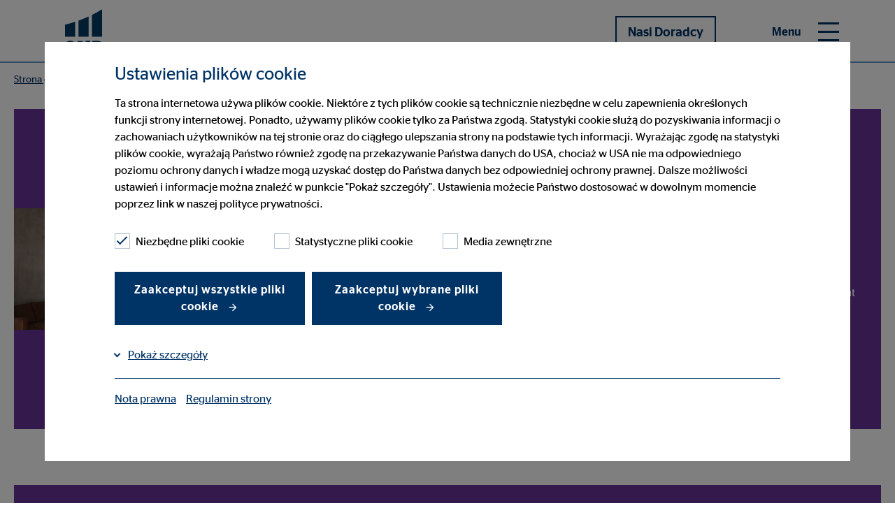

--- FILE ---
content_type: text/html; charset=utf-8
request_url: https://www.ovb.pl/o-nas/nasi-doradcy/rafal-packowski/recruiting.html
body_size: 10104
content:
<!DOCTYPE html>
<html lang="pl">
<head>

<meta charset="utf-8">
<!-- 
	This website is powered by TYPO3 - inspiring people to share!
	TYPO3 is a free open source Content Management Framework initially created by Kasper Skaarhoj and licensed under GNU/GPL.
	TYPO3 is copyright 1998-2025 of Kasper Skaarhoj. Extensions are copyright of their respective owners.
	Information and contribution at https://typo3.org/
-->



<title>Recruiting</title>
<meta name="generator" content="TYPO3 CMS">
<meta name="viewport" content="width=device-width, initial-scale=1, user-scalable=yes">
<meta name="twitter:card" content="summary">


<link rel="stylesheet" href="/typo3temp/assets/compressed/styles-14f53a8ff4c4a4c34d07c81c2b27bb08.css?1763979385" media="all" nonce="MElHwg7HWNQlRZBAguHyBNE-jHT-OntLiwHxAe-E8DWJ1IqeAj3Ezw">
<link href="/_assets/e8c90b9983c1cf95dcc0174e76f0c198/Stylesheet/cookie_consent.css?1713862925" rel="stylesheet" nonce="MElHwg7HWNQlRZBAguHyBNE-jHT-OntLiwHxAe-E8DWJ1IqeAj3Ezw" >




<script data-ignore="1" nonce="MElHwg7HWNQlRZBAguHyBNE-jHT-OntLiwHxAe-E8DWJ1IqeAj3Ezw">const cookieConsentConfiguration = JSON.parse('{"cookieName":"cookie_consent","expiryDays":365,"hideOnInit":false,"reloadOnReeditDeny":false,"pushConsentToTagManager":false,"lazyloading":false,"lazyloadingTimeout":120,"consentMode":[],"containerId":"cookie-consent"}');</script>

<meta name="google-site-verification" content="cwEEBmPIuw8ynI2ZMISxuAp-UcGwWUmsO5O_vWpOoDo" />
<link rel="canonical" href="https://www.ovb.pl/o-nas/nasi-doradcy/rafal-packowski/recruiting.html"/>

<script type="application/ld+json" id="ext-schema-jsonld">{"@context":"https://schema.org/","@type":"WebPage"}</script>
<!-- This site is optimized with the Yoast SEO for TYPO3 plugin - https://yoast.com/typo3-extensions-seo/ -->
<script type="application/ld+json">[{"@context":"https:\/\/www.schema.org","@type":"BreadcrumbList","itemListElement":[{"@type":"ListItem","position":1,"item":{"@id":"https:\/\/www.ovb.pl\/","name":"Strona g\u0142\u00f3wna"}},{"@type":"ListItem","position":2,"item":{"@id":"https:\/\/www.ovb.pl\/o-nas.html","name":"O nas"}},{"@type":"ListItem","position":3,"item":{"@id":"https:\/\/www.ovb.pl\/o-nas\/nasi-doradcy.html","name":"Nasi Doradcy"}},{"@type":"ListItem","position":4,"item":{"@id":"https:\/\/www.ovb.pl\/o-nas\/nasi-doradcy\/rafal-packowski.html","name":"Rafa\u0142 Pa\u0107kowski"}},{"@type":"ListItem","position":5,"item":{"@id":"https:\/\/www.ovb.pl\/o-nas\/nasi-doradcy\/rafal-packowski\/recruiting.html","name":"Recruiting"}}]}]</script>
</head>
<body>


    
    
    
    
        
    
        
    
        
    
        
    
        
    

    
        
    
        
    
        
    
        
    
        
    

    <header class="">
        

<div class="container">
    <nav class="navbar align-items-stretch navbar-btn-berater" role="navigation">
        <a class="navbar-brand" href="/" title="OVB Allfinanz Polska Spółka Finansowa Sp. z o.o."><div class="brand-inner"></div></a>
        

        <div class="row justify-content-end align-items-center flex-nowrap main-row">
            <div class="col col-auto mobilehidden">

                
                    <div class="language-switch">
                        
                    </div>
                
            </div>
            <div class="col col-auto btn-col">
                <div class="btn-holder">
                    
                        
                            <a href="/o-nas/nasi-doradcy.html" id="headerConsultantButton" title="Nasi Doradcy">Nasi Doradcy</a>
                        
                    
                </div>
            </div>
            <div class="col col-auto">
                <button class="navbar-toggler collapsed" type="button" data-toggle="collapse" data-target="#navbarNavDropdown"
                        aria-controls="navbarNavDropdown"
                        aria-haspopup="true"
                        aria-expanded="false"
                        aria-label="Menu"
                        title="Menu">
                    <span class="smalltitle">Menu</span>
                    <label class="ovb-toggle-label" data-toggle-label="right">
                        <span class="ovb-toggle-icon"></span>
                        <span class="ovb-hidden">Menu Toggle</span>
                    </label>
                </button>
            </div>
        </div>
        <div class="container collapse navbar-collapse justify-content-end align-items-stretch col-12 " id="navbarNavDropdown">
            <div class="background-white">
                <ul class="navbar-nav"
                    role="menubar">
                    
                            
                                <li class="nav-item dropdown active show">
                                    <a class="nav-link"
                                       href="/o-nas.html"
                                       role="menuitem"
                                       aria-current="page">O nas</a>
                                    
                                        <button class="dropdown-toggle toggle-arrow" id="navbarDropdownMenuLink1" type="button"  data-toggle="dropdown"
                                              aria-haspopup="true"
                                              aria-expanded="true"
                                              aria-controls="navbarDropdownMenuLink1" title="O nas">
                                        </button>
                                        <div class="dropdown-menu show"
                                             aria-labelledby="navbarDropdownMenuLink1"
                                             role="menu">
                                            
                                                <a class="dropdown-item "
                                                   role="menuitem"
                                                   aria-current="false"
                                                   href="/o-nas/ovb-w-europie.html">OVB w Europie</a>
                                            
                                                <a class="dropdown-item "
                                                   role="menuitem"
                                                   aria-current="page"
                                                   href="/o-nas/nasi-doradcy.html">Nasi Doradcy</a>
                                            
                                                <a class="dropdown-item "
                                                   role="menuitem"
                                                   aria-current="false"
                                                   href="/o-nas/nasi-partnerzy.html">Nasi Partnerzy</a>
                                            
                                                <a class="dropdown-item "
                                                   role="menuitem"
                                                   aria-current="false"
                                                   href="/o-nas/historia-firmy.html">Historia firmy</a>
                                            
                                                <a class="dropdown-item "
                                                   role="menuitem"
                                                   aria-current="false"
                                                   href="/o-nas/ovb-stories.html">OVB Stories</a>
                                            
                                        </div>
                                    
                                </li>
                            
                                <li class="nav-item dropdown ">
                                    <a class="nav-link"
                                       href="/rozwiazania-finansowe.html"
                                       role="menuitem"
                                       aria-current="false">Rozwiązania finansowe</a>
                                    
                                        <button class="dropdown-toggle toggle-arrow" id="navbarDropdownMenuLink2" type="button"  data-toggle="dropdown"
                                              aria-haspopup="true"
                                              aria-expanded="false"
                                              aria-controls="navbarDropdownMenuLink2" title="Rozwiązania finansowe">
                                        </button>
                                        <div class="dropdown-menu "
                                             aria-labelledby="navbarDropdownMenuLink2"
                                             role="menu">
                                            
                                                <a class="dropdown-item "
                                                   role="menuitem"
                                                   aria-current="false"
                                                   href="/rozwiazania-finansowe/zabezpieczenie-emerytalne.html">Zabezpieczenie emerytalne</a>
                                            
                                                <a class="dropdown-item "
                                                   role="menuitem"
                                                   aria-current="false"
                                                   href="/rozwiazania-finansowe/zdrowie.html">Zdrowie</a>
                                            
                                                <a class="dropdown-item "
                                                   role="menuitem"
                                                   aria-current="false"
                                                   href="/rozwiazania-finansowe/optymalizacja-gospodarstwa-domowego.html">Optymalizacja budżetu domowego</a>
                                            
                                                <a class="dropdown-item "
                                                   role="menuitem"
                                                   aria-current="false"
                                                   href="/rozwiazania-finansowe/nasz-model-doradztwa.html">Nasz model doradztwa</a>
                                            
                                        </div>
                                    
                                </li>
                            
                                <li class="nav-item dropdown ">
                                    <a class="nav-link"
                                       href="/blog.html"
                                       role="menuitem"
                                       aria-current="false">Blog</a>
                                    
                                </li>
                            
                                <li class="nav-item dropdown ">
                                    <a class="nav-link"
                                       href="/serwis.html"
                                       role="menuitem"
                                       aria-current="false">Serwis</a>
                                    
                                </li>
                            
                                <li class="nav-item dropdown ">
                                    <a class="nav-link"
                                       href="/zostan-posrednikiem-finansowym.html"
                                       role="menuitem"
                                       aria-current="false">Zostań pośrednikiem finansowym</a>
                                    
                                        <button class="dropdown-toggle toggle-arrow" id="navbarDropdownMenuLink5" type="button"  data-toggle="dropdown"
                                              aria-haspopup="true"
                                              aria-expanded="false"
                                              aria-controls="navbarDropdownMenuLink5" title="Zostań pośrednikiem finansowym">
                                        </button>
                                        <div class="dropdown-menu "
                                             aria-labelledby="navbarDropdownMenuLink5"
                                             role="menu">
                                            
                                                <a class="dropdown-item "
                                                   role="menuitem"
                                                   aria-current="false"
                                                   href="/zostan-posrednikiem-finansowym/korzysci-z-pracy-jako-posrednik-finansowy.html">Korzyści z pracy jako pośrednik finansowy</a>
                                            
                                                <a class="dropdown-item "
                                                   role="menuitem"
                                                   aria-current="false"
                                                   href="/zostan-posrednikiem-finansowym/mozliwosci-zatrudnienia.html">Możliwości zatrudnienia</a>
                                            
                                                <a class="dropdown-item "
                                                   role="menuitem"
                                                   aria-current="false"
                                                   href="/zostan-posrednikiem-finansowym/mozliwosci-rozwoju.html">Możliwości rozwoju</a>
                                            
                                                <a class="dropdown-item "
                                                   role="menuitem"
                                                   aria-current="false"
                                                   href="/zostan-posrednikiem-finansowym/historie-sukcesu-doradcow-ovb.html">Historie sukcesu doradców OVB</a>
                                            
                                                <a class="dropdown-item "
                                                   role="menuitem"
                                                   aria-current="false"
                                                   href="/zostan-posrednikiem-finansowym/znajdz-osobe-kontaktowa.html">Znajdź osobę kontaktową</a>
                                            
                                                <a class="dropdown-item "
                                                   role="menuitem"
                                                   aria-current="false"
                                                   href="/zostan-posrednikiem-finansowym/podanie-o-prace.html">Podanie o pracę</a>
                                            
                                        </div>
                                    
                                </li>
                            
                                <li class="nav-item dropdown ">
                                    <a class="nav-link"
                                       href="/prasa.html"
                                       role="menuitem"
                                       aria-current="false">Prasa</a>
                                    
                                        <button class="dropdown-toggle toggle-arrow" id="navbarDropdownMenuLink6" type="button"  data-toggle="dropdown"
                                              aria-haspopup="true"
                                              aria-expanded="false"
                                              aria-controls="navbarDropdownMenuLink6" title="Prasa">
                                        </button>
                                        <div class="dropdown-menu "
                                             aria-labelledby="navbarDropdownMenuLink6"
                                             role="menu">
                                            
                                                <a class="dropdown-item "
                                                   role="menuitem"
                                                   aria-current="false"
                                                   href="/prasa/archiwum-prasowe.html">Archiwum prasowe</a>
                                            
                                        </div>
                                    
                                </li>
                            
                                <li class="nav-item dropdown ">
                                    <a class="nav-link"
                                       href="/serwis/nota-prawna.html"
                                       role="menuitem"
                                       aria-current="false">Nota prawna</a>
                                    
                                </li>
                            
                                <li class="nav-item dropdown ">
                                    <a class="nav-link"
                                       href="/serwis/procedury-i-regulaminy.html"
                                       role="menuitem"
                                       aria-current="false">Procedury i Regulaminy</a>
                                    
                                </li>
                            
                        
                </ul>
                

                    
                            <span class="no-lang-menu" />
                        

                
            </div>
        </div>
    </nav>
</div>

    </header>


    <main class="page-content">
        
    
    
            
    
    
    
        
    
        
    
    

        
</div>




        <section class="bordered">
    <div class="container">
        <nav aria-label="breadcrumb"><ol itemscope itemtype="https://schema.org/BreadcrumbList" class="breadcrumb"><li class="breadcrumb-item"  itemprop="itemListElement" itemscope itemtype="http://schema.org/ListItem"><a href="/" itemprop="item"><span itemprop="name">Strona główna</span></a><meta itemprop="position" content="1" /></li><li class="breadcrumb-item"  itemprop="itemListElement" itemscope itemtype="http://schema.org/ListItem"><a href="/o-nas.html" itemprop="item"><span itemprop="name">O nas</span></a><meta itemprop="position" content="2" /></li><li class="breadcrumb-item"  itemprop="itemListElement" itemscope itemtype="http://schema.org/ListItem"><a href="/o-nas/nasi-doradcy.html" itemprop="item"><span itemprop="name">Nasi Doradcy</span></a><meta itemprop="position" content="3" /></li><li class="breadcrumb-item"  itemprop="itemListElement" itemscope itemtype="http://schema.org/ListItem"><a href="/o-nas/nasi-doradcy/rafal-packowski.html" itemprop="item"><span itemprop="name">Rafał Paćkowski</span></a><meta itemprop="position" content="4" /></li><li class="breadcrumb-item"  itemprop="itemListElement" itemscope itemtype="http://schema.org/ListItem"><span itemprop="name">Recruiting</span><meta itemprop="position" content="5" /></li></ol></nav>
    </div>
</section>

        
                
            
    

        
        
        <!--TYPO3SEARCH_begin-->
        
<a id="c64472"></a><a id="c27032"></a><section class="textpic   " id="c27032"><div class="container mobilewide "><div class="card card-vertical media-left colored ovb-purple"><div class="row align-items-center"><div class="col col-12 col-lg-4 col-xl-3 media"><div class="card-media "><picture><!-- Webp 16:9 1200px x 676px --><source srcset="/fileadmin/assets/_processed_/5/7/csm_Recruiting_Jobvorteile_3792ba1e11.webp"
                type="image/webp" media="(min-width: 960px)"/><!-- Webp 16:9 900px x 506px --><source srcset="/fileadmin/assets/_processed_/5/7/csm_Recruiting_Jobvorteile_4dff5347d8.webp"
                type="image/webp" media="(min-width: 768px)"/><!-- Webp 16:9 708px x 398px --><source srcset="/fileadmin/assets/_processed_/5/7/csm_Recruiting_Jobvorteile_3bdbf24772.webp"
                type="image/webp" media="(min-width: 600px)"/><!-- Webp 16:9 600px x 338px --><source srcset="/fileadmin/assets/_processed_/5/7/csm_Recruiting_Jobvorteile_b67c4e9ce8.webp"
                type="image/webp" media="(max-width: 599px)"/><!-- Jpg/Png 16:9 1200px x 676px --><source srcset="/fileadmin/assets/_processed_/5/7/csm_Recruiting_Jobvorteile_da000427be.jpg"
                media="(min-width: 960px)"/><!-- Jpg/Png 16:9 900px x 506px --><source srcset="/fileadmin/assets/_processed_/5/7/csm_Recruiting_Jobvorteile_e569b143d6.jpg"
                media="(min-width: 768px)"/><!-- Jpg/Png 16:9 708px x 398px --><source srcset="/fileadmin/assets/_processed_/5/7/csm_Recruiting_Jobvorteile_e5ad0b8e1a.jpg"
                media="(min-width: 600px)"/><!-- Jpg/Png 16:9 600px x 338px --><source srcset="/fileadmin/assets/_processed_/5/7/csm_Recruiting_Jobvorteile_563007f18f.jpg"
                media="(max-width: 599px)"/><img loading="lazy" src="/fileadmin/assets/_processed_/5/7/csm_Recruiting_Jobvorteile_c4a7f81f24.jpg" width="1200" height="676" alt="" /></picture></div></div><div class="col col-12 col-lg-8 col-xl-9 body"><div class="card-body "><span class="textpic-topline topline-1 "></span><h2>Co wyróżnia pracę dla nas?</h2><p class="bodytext">Każdy, kto szuka pewnej pracy, która oferuje samostanowienie, niezależność i elastyczność, trafił we właściwe miejsce. Uważamy, że człowiek może dać z siebie wszystko tylko wtedy, gdy podąża za własnym rytmem.</p><p class="bodytext">Intensywna praca zespołowa jest w tym najważniejsza. Ponieważ jesteśmy głęboko przekonani, że najlepsze wyniki pracy można osiągnąć dzięki ścisłej współpracy z kolegami. Twoja codzienna praca u nas jest przeciwieństwem rutyny. Każdy Klient ma bardzo indywidualne potrzeby i wyobrażenia oraz wymaga od Ciebie nowego podejścia. Jako Doradca OVB jesteś partnerem po stronie Klientów i pomagasz im podejmować właściwe decyzje finansowe oraz realizować osobiste cele i życzenia.</p><p class="bodytext"><a href="/o-nas/nasi-doradcy/rafal-packowski/recruiting.html" class="external-link-new-window btn" title="Opens external link in new window">Aplikuj teraz i korzystaj z zalet pracy</a></p></div></div></div></div></div></section><a id="c27052"></a><section class="textpic   " id="c27052"><div class="container mobilewide "><div class="card card-vertical media-left colored ovb-purple"><div class="row align-items-center"><div class="col col-12 col-lg-4 col-xl-3 media"><div class="card-media "><picture><!-- Webp 16:9 400px x 225px --><source srcset="/fileadmin/assets/_processed_/5/9/csm_Recruiting_Aufstieg_4f140c5cb5.webp"
                type="image/webp" media="(min-width: 1280px)"/><!-- Webp 16:9 600px x 338px --><source srcset="/fileadmin/assets/_processed_/5/9/csm_Recruiting_Aufstieg_e96454e760.webp"
                type="image/webp" media="(min-width: 960px)"/><!-- Webp 16:9 900px x 506px --><source srcset="/fileadmin/assets/_processed_/5/9/csm_Recruiting_Aufstieg_bb8fe50605.webp"
                type="image/webp" media="(min-width: 768px)"/><!-- Webp 16:9 708px x 398px --><source srcset="/fileadmin/assets/_processed_/5/9/csm_Recruiting_Aufstieg_685ed7e47e.webp"
                type="image/webp" media="(min-width: 600px)"/><!-- Webp 16:9 600px x 338px --><source srcset="/fileadmin/assets/_processed_/5/9/csm_Recruiting_Aufstieg_e96454e760.webp"
                type="image/webp" media="(max-width: 599px)"/><!-- Jpg/Png 16:9 400px x 225px --><source srcset="/fileadmin/assets/_processed_/5/9/csm_Recruiting_Aufstieg_1316c433ac.jpg"
                media="(min-width: 1280px)"/><!-- Jpg/Png 16:9 600px x 338px --><source srcset="/fileadmin/assets/_processed_/5/9/csm_Recruiting_Aufstieg_30dd8267ab.jpg"
                media="(min-width: 960px)"/><!-- Jpg/Png 16:9 900px x 506px --><source srcset="/fileadmin/assets/_processed_/5/9/csm_Recruiting_Aufstieg_3fc882095d.jpg"
                media="(min-width: 768px)"/><!-- Jpg/Png 16:9 708px x 398px --><source srcset="/fileadmin/assets/_processed_/5/9/csm_Recruiting_Aufstieg_89d44f4c2a.jpg"
                media="(min-width: 600px)"/><!-- Jpg/Png 16:9 600px x 338px --><source srcset="/fileadmin/assets/_processed_/5/9/csm_Recruiting_Aufstieg_30dd8267ab.jpg"
                media="(max-width: 599px)"/><img loading="lazy" src="/fileadmin/assets/_processed_/5/9/csm_Recruiting_Aufstieg_c951515eda.jpg" width="900" height="506" alt="" /></picture></div></div><div class="col col-12 col-lg-8 col-xl-9 body"><div class="card-body "><span class="textpic-topline topline-1 "></span><h2>Jakie są u nas możliwości rozwoju?</h2><p class="bodytext">Z nami Twoja kariera jest w dobrych rękach. Z naszym planem kariery każdy ma takie same możliwości&nbsp;rozwoju.</p><p class="bodytext">W OVB każdy Doradca przechodzi przez wykwalifikowany i wielopoziomowy plan kariery, który umożliwia ciągły rozwój. Osiągnięcie kolejnego poziomu kariery zawsze wiąże się ze teoretycznym szkoleniem i dalszym kształceniem oraz praktycznym doświadczeniem. W codziennej pracy każdy z naszych Doradców otrzymuje wsparcie swojego zespołu i kierownictwa.</p><p class="bodytext"><a href="/o-nas/nasi-doradcy/rafal-packowski/recruiting.html" class="external-link-new-window btn" title="Opens external link in new window">Aplikuj już teraz i rozpocznij swój rozwój osobisty</a></p></div></div></div></div></div></section><a id="c27107"></a><section class="textpic   " id="c27107"><div class="container mobilewide "><div class="card card-vertical media-right"><div class="row align-items-center"><div class="col col-12 col-lg-8 col-xl-9 body"><div class="card-body "><span class="textpic-topline topline-1 "></span><h2>Chcesz poszukiwać nowych dróg zawodowych? Zacznij karierę u nas!</h2><p class="bodytext">Elastyczność, samostanowienie oraz sensowne zadania przynoszące spełnienie – to elementy, które sprawiają, że praca na stanowisku Doradcy&nbsp;OVB jest tak wyjątkowa.</p><p class="bodytext">Tylko Twoje zaangażowanie decyduje o tym, jak daleko możesz u nas dojść. Jeśli nie masz ochoty na monotonną, zawodową codzienność a zamiast tego chcesz być niezależny/a i jednocześnie pracować z kompetentnymi i przyjaznymi kolegami, to dobrze trafiłeś/aś.</p><h3>Ty też możesz zostać Doradcą&nbsp;OVB!</h3><p class="bodytext"><a href="/o-nas/nasi-doradcy/rafal-packowski/recruiting.html" class="external-link-new-window btn" title="Opens external link in new window">Aplikuj teraz</a></p></div></div><div class="col col-12 col-lg-4 col-xl-3 media"><div class="card-media "><picture><!-- Webp 16:9 400px x 225px --><source srcset="/fileadmin/assets/_processed_/5/a/csm_Recruiting_Teaser_6d3a5df5bf.webp"
                type="image/webp" media="(min-width: 1280px)"/><!-- Webp 16:9 600px x 338px --><source srcset="/fileadmin/assets/_processed_/5/a/csm_Recruiting_Teaser_6164bf8736.webp"
                type="image/webp" media="(min-width: 960px)"/><!-- Webp 16:9 900px x 506px --><source srcset="/fileadmin/assets/_processed_/5/a/csm_Recruiting_Teaser_83801d6c3e.webp"
                type="image/webp" media="(min-width: 768px)"/><!-- Webp 16:9 708px x 398px --><source srcset="/fileadmin/assets/_processed_/5/a/csm_Recruiting_Teaser_4c2d52b281.webp"
                type="image/webp" media="(min-width: 600px)"/><!-- Webp 16:9 600px x 338px --><source srcset="/fileadmin/assets/_processed_/5/a/csm_Recruiting_Teaser_6164bf8736.webp"
                type="image/webp" media="(max-width: 599px)"/><!-- Jpg/Png 16:9 400px x 225px --><source srcset="/fileadmin/assets/_processed_/5/a/csm_Recruiting_Teaser_862d5c9fb4.jpg"
                media="(min-width: 1280px)"/><!-- Jpg/Png 16:9 600px x 338px --><source srcset="/fileadmin/assets/_processed_/5/a/csm_Recruiting_Teaser_8474fe4ec0.jpg"
                media="(min-width: 960px)"/><!-- Jpg/Png 16:9 900px x 506px --><source srcset="/fileadmin/assets/_processed_/5/a/csm_Recruiting_Teaser_02b50d4459.jpg"
                media="(min-width: 768px)"/><!-- Jpg/Png 16:9 708px x 398px --><source srcset="/fileadmin/assets/_processed_/5/a/csm_Recruiting_Teaser_136ce14e86.jpg"
                media="(min-width: 600px)"/><!-- Jpg/Png 16:9 600px x 338px --><source srcset="/fileadmin/assets/_processed_/5/a/csm_Recruiting_Teaser_8474fe4ec0.jpg"
                media="(max-width: 599px)"/><img loading="lazy" src="/fileadmin/assets/_processed_/5/a/csm_Recruiting_Teaser_05719ed4ee.jpg" width="900" height="506" alt="" /></picture></div></div></div></div></div></section><a id="c27042"></a><section class="textpic   " id="c27042"><div class="container mobilewide "><div class="card card-vertical media-right"><div class="row align-items-center"><div class="col col-12 col-lg-8 col-xl-9 body"><div class="card-body "><span class="textpic-topline topline-1 "></span><h2>Jakie oferujemy możliwości rozpoczęcia kariery?</h2><p class="bodytext">Aby zacząć pracę&nbsp;jako Doradca OVB, nie musisz wpasowywać się w żaden schemat. Nie poszukujemy „gładkich” osobowości.</p><p class="bodytext">Nie musisz być specjalistą w zakresie finansów, aby do nas dołączyć. Na naszych&nbsp;szkoleniach&nbsp;dowiesz się wszystkiego, czego potrzebujesz do przyszłej pracy. Absolwentom uniwersytetów oferujemy również idealne warunki do zastosowania zdobytej wiedzy w pracy&nbsp;zawodowej. A może próbujesz właśnie wrócić do pracy po dłuższej przerwie? To żaden&nbsp;problem! Z nami możesz sam&nbsp;decydować, kiedy, gdzie i ile chcesz pracować. Specjaliści w zakresie finansów, którzy nie widzą dalszych możliwości rozwoju w swojej obecnej pracy, są również mile widziani.</p><p class="bodytext"><a href="/o-nas/nasi-doradcy/rafal-packowski/recruiting.html" class="external-link-new-window btn" title="Opens external link in new window">Zacznij karierę w OVB</a></p></div></div><div class="col col-12 col-lg-4 col-xl-3 media"><div class="card-media "><picture><!-- Webp 16:9 1200px x 676px --><source srcset="/fileadmin/assets/_processed_/2/c/csm_Recruiting_Einstieg_0a059ba421.webp"
                type="image/webp" media="(min-width: 960px)"/><!-- Webp 16:9 900px x 506px --><source srcset="/fileadmin/assets/_processed_/2/c/csm_Recruiting_Einstieg_735dba1945.webp"
                type="image/webp" media="(min-width: 768px)"/><!-- Webp 16:9 708px x 398px --><source srcset="/fileadmin/assets/_processed_/2/c/csm_Recruiting_Einstieg_56925c7e84.webp"
                type="image/webp" media="(min-width: 600px)"/><!-- Webp 16:9 600px x 338px --><source srcset="/fileadmin/assets/_processed_/2/c/csm_Recruiting_Einstieg_b2293eec88.webp"
                type="image/webp" media="(max-width: 599px)"/><!-- Jpg/Png 16:9 1200px x 676px --><source srcset="/fileadmin/assets/_processed_/2/c/csm_Recruiting_Einstieg_9ca26c6434.jpg"
                media="(min-width: 960px)"/><!-- Jpg/Png 16:9 900px x 506px --><source srcset="/fileadmin/assets/_processed_/2/c/csm_Recruiting_Einstieg_d5aaf96a86.jpg"
                media="(min-width: 768px)"/><!-- Jpg/Png 16:9 708px x 398px --><source srcset="/fileadmin/assets/_processed_/2/c/csm_Recruiting_Einstieg_65ced304ad.jpg"
                media="(min-width: 600px)"/><!-- Jpg/Png 16:9 600px x 338px --><source srcset="/fileadmin/assets/_processed_/2/c/csm_Recruiting_Einstieg_8486e7e4ed.jpg"
                media="(max-width: 599px)"/><img loading="lazy" src="/fileadmin/assets/_processed_/2/c/csm_Recruiting_Einstieg_8851bf8064.jpg" width="1200" height="676" alt="" /></picture></div></div></div></div></div></section><a id="c27065"></a><section class="textpic   " id="c27065"><div class="container mobilewide "><div class="card card-vertical media-right"><div class="row align-items-center"><div class="col col-12 col-lg-8 col-xl-9 body"><div class="card-body "><span class="textpic-topline topline-1 "></span><h2>Jakie warunki powinien spełniać kandydat?</h2><p class="bodytext">Dla nas nie liczy się Twoje CV, ale to, kim jesteś i co chcesz osiągnąć. Decydujące są: silny charakter&nbsp;oraz zdolności interpersonalne w kontaktach międzyludzkich, które charakteryzują dobrego Doradcę.</p><p class="bodytext">U nas człowiek jest w centrum uwagi. W związku z tym powinieneś/powinnaś podchodzić do Klientów i współpracowników w&nbsp;otwarty i przyjazny sposób. Ważna jest przy tym jednoznaczna i zrozumiała komunikacja. Jako osoba empatyczna możesz ponadto wczuć się dobrze w swoich Klientów. Zawodowa codzienność Doradcy jest bardzo zróżnicowana. Aby nigdy nie stracić orientacji, musisz umieć dobrze ustrukturyzować swoją&nbsp;pracę oraz ustalić priorytety. Aby móc zmieniać stan rzeczywisty Twoich Klientów zgodnie z ich celami i życzeniami, powinieneś/powinnaś mieć również dobre umiejętności analityczne.</p><p class="bodytext"><a href="/o-nas/nasi-doradcy/rafal-packowski/recruiting.html" class="external-link-new-window btn" title="Opens external link in new window">Aplikuj teraz i udowodnij swoje mocne strony</a></p></div></div><div class="col col-12 col-lg-4 col-xl-3 media"><div class="card-media "><picture><!-- Webp 16:9 1200px x 676px --><source srcset="/fileadmin/assets/_processed_/3/4/csm_Recruiting_Vorrausetzungen_fdc830911f.webp"
                type="image/webp" media="(min-width: 960px)"/><!-- Webp 16:9 900px x 506px --><source srcset="/fileadmin/assets/_processed_/3/4/csm_Recruiting_Vorrausetzungen_062da257d8.webp"
                type="image/webp" media="(min-width: 768px)"/><!-- Webp 16:9 708px x 398px --><source srcset="/fileadmin/assets/_processed_/3/4/csm_Recruiting_Vorrausetzungen_d3e3c7eb2d.webp"
                type="image/webp" media="(min-width: 600px)"/><!-- Webp 16:9 600px x 338px --><source srcset="/fileadmin/assets/_processed_/3/4/csm_Recruiting_Vorrausetzungen_20349200e5.webp"
                type="image/webp" media="(max-width: 599px)"/><!-- Jpg/Png 16:9 1200px x 676px --><source srcset="/fileadmin/assets/_processed_/3/4/csm_Recruiting_Vorrausetzungen_c29528a844.jpg"
                media="(min-width: 960px)"/><!-- Jpg/Png 16:9 900px x 506px --><source srcset="/fileadmin/assets/_processed_/3/4/csm_Recruiting_Vorrausetzungen_690a686f7a.jpg"
                media="(min-width: 768px)"/><!-- Jpg/Png 16:9 708px x 398px --><source srcset="/fileadmin/assets/_processed_/3/4/csm_Recruiting_Vorrausetzungen_7605aa6a11.jpg"
                media="(min-width: 600px)"/><!-- Jpg/Png 16:9 600px x 338px --><source srcset="/fileadmin/assets/_processed_/3/4/csm_Recruiting_Vorrausetzungen_1962a1ea54.jpg"
                media="(max-width: 599px)"/><img loading="lazy" src="/fileadmin/assets/_processed_/3/4/csm_Recruiting_Vorrausetzungen_a2ab577719.jpg" width="1200" height="676" alt="" /></picture></div></div></div></div></div></section>


        <!--TYPO3SEARCH_end-->
        
    
        
    </main>

    <!-- Footer -->

<footer class="page-footer font-small blue footer-grid" xmlns:f="http://www.w3.org/1999/html">
    <section>
        <div class="container">
            <div class="footer-socials">
                <ul class="layout">

                    
                        <li class="ovb-facebook">
                            <a href="https://www.facebook.com/ovbpolska" target="_blank" title="Profil OVB na Facebook">
                                <img src="/_assets/591954c268d6a7d5bf39e8f45d857458/img/icons/facebook.svg" alt="Facebook" width="40" height="40"/>
                            </a>
                        </li>
                    
                    
                        <li class="ovb-linkedin">
                            <a href="https://www.linkedin.com/company/ovbpolska" target="_blank" title="Profil OVB na LinkedIn">
                                <img src="/_assets/591954c268d6a7d5bf39e8f45d857458/img/icons/linkedin.svg" alt="Linkedin" width="40" height="40"/>
                            </a>
                        </li>
                    
                    
                    
                        <li class="ovb-instagram">
                            <a href="https://www.instagram.com/ovbpoland/" target="_blank" title="Profil OVB na Instagram">
                                <img src="/_assets/591954c268d6a7d5bf39e8f45d857458/img/icons/instagram.svg" alt="Instagram" width="40" height="40"/>
                            </a>
                        </li>
                    
                    
                        <li class="ovb-youtube">
                            <a href="https://www.youtube.com/channel/UCn5LpWxa7Lt7SaXi7M-cscA" target="_blank" title="Profil OVB na Youtube">
                                <img src="/_assets/591954c268d6a7d5bf39e8f45d857458/img/icons/youtube.svg" alt="Youtube" width="40" height="40"/>
                            </a>
                        </li>
                    
                    
                    
                        <li class="ovb-messenger">
                            <a href="https://m.me/ovbpolska/" target="_blank" title="Skontaktuj się z nami poprzez Messenger">
                                <img src="/_assets/591954c268d6a7d5bf39e8f45d857458/img/icons/messenger.svg" alt="Messenger" width="40" height="40"/>
                            </a>
                        </li>
                    
                    
                        <li class="ovb-contact">
                            <a href="/serwis.html" target="_blank" title="Skontaktuj się z nami">
                                <img src="/_assets/591954c268d6a7d5bf39e8f45d857458/img/icons/mail.svg" alt="Contact" width="40" height="40"/>
                            </a>
                        </li>
                    
                </ul>
            </div>
            <div class="footer-main">
                
                        <div class="row ">
                            <div class="col col-12">
                                
                            </div>
                        </div>
                    

                <div class="row align-content-center">
                    <div class="col col-12 col-sm-1">
                        
                            <a class="footer-brand" href="/" title="OVB Allfinanz Polska Spółka Finansowa Sp. z o.o."><div class="brand-inner"></div></a>
                        
                    </div>
                    
                            <div class="col col-12 col-sm-5">
                                <article id="c29198" class="ovb-logoflag ovb-logoflag- ovb-partnerflag-">
<div class="row justify-content-center"><div class="col col-12 col-sm-10 col-lg-8 col-xl-9 "><p class="bodytext"><strong>OVB Allfinanz Polska Spółka Finansowa Sp. z o.o.</strong><br> ul. Mierosławskiego 11A<br> 01-527 Warszawa</p><p class="bodytext">Telefon:&nbsp;<a href="tel:+48225763535" data-tel="+48225763535" title="Zadzwoń do OVB Allfinanz Polska Spółka Finansowa Sp. z o.o.">+48225763535</a><br> Mail: <a href="mailto:ovb@hq.ovb.com.pl" title="Prześlij do OVB Allfinanz Polska Spółka Finansowa Sp. z o.o.">ovb@hq.ovb.com.pl</a></p></div></div>

</article>
                            </div>
                        

                    
                            
                                
                                        <div class="col col-6 col-sm-3">
                                            <ul class="layout">
                                                
                                                    <li><span class="h6">Dodatkowe informacje</span></li>
                                                
                                                
                                                    <li><a href="/o-nas.html" target="" >O nas</a></li>
                                                
                                                    <li><a href="/rozwiazania-finansowe.html" target="" >Rozwiązania finansowe</a></li>
                                                
                                                    <li><a href="/blog.html" target="" >Blog</a></li>
                                                
                                                    <li><a href="/prasa.html" target="" >Prasa</a></li>
                                                
                                                    <li><a href="/serwis.html" target="" >Serwis</a></li>
                                                
                                            </ul>
                                        </div>
                                        <div class="col col-6 col-sm-3">
                                            <ul class="layout">
                                                
                                                    <li><span class="h6">Informacje prawne</span></li>
                                                
                                                
                                                    <li><a href="/serwis/nota-prawna.html" target="" >Nota prawna</a></li>
                                                
                                                    <li><a href="/serwis/procedury-i-regulaminy.html" target="" >Procedury i Regulaminy</a></li>
                                                
                                                    <li><a href="/netykieta.html" target="" >Netykieta</a></li>
                                                
                                                    <li><a href="https://www.ovb.com.pl/webmail/" target="_blank" >Poczta OVB</a></li>
                                                
                                                    <li><a href="/oswiadczenie-o-dostepnosci.html" target="" >Oświadczenie o dostępności</a></li>
                                                
                                                <li><a href="#" class="cookie-consent-open" title="Ustawienia plików cookie">Ustawienia plików cookie</a></li>
                                            </ul>
                                        </div>
                                    

                                

                            
                            
                            

                            
                        


                </div>
            </div>
        </div>
    </section>
    <div class="footer-copyright">
        <section>
            <div class="container">
                
                <p>Copyright © 2025  by OVB Allfinanz Polska Spółka Finansowa Sp. z o.o. | All Rights Reserved</p>
                
            </div>
        </section>
    </div>
</footer>
<script src="/_assets/591954c268d6a7d5bf39e8f45d857458/js/jquery-1.10.2.min.js?1763978799" nonce="MElHwg7HWNQlRZBAguHyBNE-jHT-OntLiwHxAe-E8DWJ1IqeAj3Ezw"></script>
<script src="/_assets/591954c268d6a7d5bf39e8f45d857458/js/slick.min.js?1763978799" nonce="MElHwg7HWNQlRZBAguHyBNE-jHT-OntLiwHxAe-E8DWJ1IqeAj3Ezw"></script>
<script src="/_assets/591954c268d6a7d5bf39e8f45d857458/js/swiper.js?1763979046" nonce="MElHwg7HWNQlRZBAguHyBNE-jHT-OntLiwHxAe-E8DWJ1IqeAj3Ezw"></script>
<script src="/_assets/591954c268d6a7d5bf39e8f45d857458/js/jquery-ui.min.js?1763978799" nonce="MElHwg7HWNQlRZBAguHyBNE-jHT-OntLiwHxAe-E8DWJ1IqeAj3Ezw"></script>
<script src="/_assets/591954c268d6a7d5bf39e8f45d857458/js/jquery.datepicker.localization.js?1763978799" nonce="MElHwg7HWNQlRZBAguHyBNE-jHT-OntLiwHxAe-E8DWJ1IqeAj3Ezw"></script>
<script src="/_assets/591954c268d6a7d5bf39e8f45d857458/js/jquery.validate.min.js?1763978799" nonce="MElHwg7HWNQlRZBAguHyBNE-jHT-OntLiwHxAe-E8DWJ1IqeAj3Ezw"></script>
<script src="/_assets/591954c268d6a7d5bf39e8f45d857458/js/jqueryScrollbars.js?1763978799" nonce="MElHwg7HWNQlRZBAguHyBNE-jHT-OntLiwHxAe-E8DWJ1IqeAj3Ezw"></script>
<script src="/_assets/06f5b9afb8e209441a437b650aaa0ebe/JavaScript/widget.module.min.js?1717159102" nonce="MElHwg7HWNQlRZBAguHyBNE-jHT-OntLiwHxAe-E8DWJ1IqeAj3Ezw"></script>
<script src="/_assets/06f5b9afb8e209441a437b650aaa0ebe/JavaScript/widget.min.js?1717159102" nonce="MElHwg7HWNQlRZBAguHyBNE-jHT-OntLiwHxAe-E8DWJ1IqeAj3Ezw"></script>
<script src="/_assets/591954c268d6a7d5bf39e8f45d857458/js/ovb_popup.js?1763978799" nonce="MElHwg7HWNQlRZBAguHyBNE-jHT-OntLiwHxAe-E8DWJ1IqeAj3Ezw"></script>
<script src="/_assets/591954c268d6a7d5bf39e8f45d857458/js/ovb_scripts.js?1763979043" nonce="MElHwg7HWNQlRZBAguHyBNE-jHT-OntLiwHxAe-E8DWJ1IqeAj3Ezw"></script>
<script src="/_assets/591954c268d6a7d5bf39e8f45d857458/js/functions.js?1763979043" nonce="MElHwg7HWNQlRZBAguHyBNE-jHT-OntLiwHxAe-E8DWJ1IqeAj3Ezw"></script>
<script src="/_assets/591954c268d6a7d5bf39e8f45d857458/js/bootstrap.min.js?1763978799" nonce="MElHwg7HWNQlRZBAguHyBNE-jHT-OntLiwHxAe-E8DWJ1IqeAj3Ezw"></script>
<script src="/_assets/e8c90b9983c1cf95dcc0174e76f0c198/JavaScript/cookie_consent.js?1713862925" nonce="MElHwg7HWNQlRZBAguHyBNE-jHT-OntLiwHxAe-E8DWJ1IqeAj3Ezw"></script>

<div id="cookie-consent" class="cookie-consent-container" style="display: none;">
    <div class="consent-modal">
    
      <strong class="cookie-headline">Ustawienia plików cookie</strong>
    
    <div class="hint"><p class="bodytext">Ta strona internetowa używa plików cookie. Niektóre z tych plików cookie są technicznie niezbędne w celu zapewnienia określonych funkcji strony internetowej. Ponadto, używamy plików cookie tylko za Państwa zgodą. Statystyki cookie służą do pozyskiwania informacji o zachowaniach użytkowników na tej stronie oraz do ciągłego ulepszania strony na podstawie tych informacji. Wyrażając zgodę na statystyki plików cookie, wyrażają Państwo również zgodę na przekazywanie Państwa danych do USA, chociaż w USA nie ma odpowiedniego poziomu ochrony danych i władze mogą uzyskać dostęp do Państwa danych bez odpowiedniej ochrony prawnej. Dalsze możliwości ustawień i informacje można znaleźć w punkcie "Pokaż szczegóły". Ustawienia możecie Państwo dostosować w dowolnym momencie poprzez link w naszej polityce prywatności.</p></div>

    

  <form autocomplete="off" method="post" action="/cookie.json?tx_mindshapecookieconsent_consent%5Baction%5D=consent&amp;tx_mindshapecookieconsent_consent%5Bcontroller%5D=Consent&amp;cHash=5ba1f822edc019dc9a7e4140001deed8">
<div>
<input type="hidden" name="tx_mindshapecookieconsent_consent[__referrer][@extension]" value="MindshapeCookieConsent" />
<input type="hidden" name="tx_mindshapecookieconsent_consent[__referrer][@controller]" value="Consent" />
<input type="hidden" name="tx_mindshapecookieconsent_consent[__referrer][@action]" value="modal" />
<input type="hidden" name="tx_mindshapecookieconsent_consent[__referrer][arguments]" value="YTowOnt9c69b80215c5fbb4d089f305745bf3e29c947c9b3" />
<input type="hidden" name="tx_mindshapecookieconsent_consent[__referrer][@request]" value="{&quot;@extension&quot;:&quot;MindshapeCookieConsent&quot;,&quot;@controller&quot;:&quot;Consent&quot;,&quot;@action&quot;:&quot;modal&quot;}d40d76b2ce2202fdeb92ab717de6f4392c7a1c8b" />
<input type="hidden" name="tx_mindshapecookieconsent_consent[__trustedProperties]" value="{&quot;consent&quot;:{&quot;isAjaxRequest&quot;:1,&quot;currentUrl&quot;:1,&quot;selectAll&quot;:1,&quot;cookieOptions&quot;:[1,1,1]}}a4dc5c23c1d9494a236d738a5052153dd1495c98" />
</div>


    <input class="is-ajax" type="hidden" name="tx_mindshapecookieconsent_consent[consent][isAjaxRequest]" value="0" />
    <input type="hidden" name="tx_mindshapecookieconsent_consent[consent][currentUrl]" value="https://www.ovb.pl/o-nas/nasi-doradcy/rafal-packowski/recruiting.html" />

    

    <ul class="options">
      <li>
        <label for="modal-option-necessary" class="label">
          <input id="modal-option-necessary" class="option-necessary" type="checkbox" checked disabled>
          Niezbędne pliki cookie
          <span class="checkmark"></span>
        </label>
      </li>
      
        
          <li>
            <label for="modal-option-55" class="label">
              <input id="modal-option-55" class="option" type="checkbox" value="55">
              Statystyczne pliki cookie
              <span class="checkmark"></span>
            </label>
          </li>
        
      
        
          <li>
            <label for="modal-option-57" class="label">
              <input id="modal-option-57" class="option" type="checkbox" value="57">
              Media zewnętrzne
              <span class="checkmark"></span>
            </label>
          </li>
        
      
    </ul>

  

    <div class="buttons text-center">
      
        <button class="select-all btn btn--primary" title="Zaakceptuj wszystkie pliki cookie" type="submit" name="tx_mindshapecookieconsent_consent[consent][selectAll]" value="1">
          Zaakceptuj wszystkie pliki cookie
        </button>
      

      <button class="save btn btn--secondary" title="Zaakceptuj wybrane pliki cookie" type="submit" name="tx_mindshapecookieconsent_consent[consent][selectAll]" value="0">
        Zaakceptuj wybrane pliki cookie
      </button>

      
    </div>

    <a href="#" class="show-details text-center">
      <span class="more">Pokaż szczegóły</span>
      <span class="less">Ukryj szczegóły</span>
    </a>

    <div class="details">
      <div class="detail">
        <div class="option-wrapper">
          <strong class="option-headline">Niezbędne pliki cookie</strong>
          <p class="bodytext">Niezbędne pliki cookie umożliwiają realizację podstawowych funkcji i są niezbędne do prawidłowego funkcjonowania strony internetowej.</p>

          <div class="necessary-cookieoptions">
            
              <div class="option-detail-wrapper">
                <div class="option-detail cookie-option">
                  <label for="modal-cookieoption-82" class="label">
                    <input id="modal-cookieoption-82" class="option-necessary" type="checkbox" checked disabled>
                    Preferencje użytkownika
                    <span class="checkmark"></span>
                  </label>
                </div>
                

    
      <div class="option-detail option-name">
        <strong class="option-title">Nazwa:</strong>
        <span class="option-value">fe_typo_user</span>
      </div>
    
    
      <div class="option-detail option-provider">
        <strong class="option-title">Dostawca:</strong>
        <span class="option-value">TYPO3 Association</span>
      </div>
    
    
      <div class="option-detail option-purpose">
        <strong class="option-title">Cel:</strong>
        <span class="option-value">zapisanie ustawień użytkownika Środowisko wykonawcze plików</span>
      </div>
    
    
      <div class="option-detail option-duration">
        <strong class="option-title">Czas trwania:</strong>
        <span class="option-value">sesja przeglądarki</span>
      </div>
    

  
              </div>
            
              <div class="option-detail-wrapper">
                <div class="option-detail cookie-option">
                  <label for="modal-cookieoption-55" class="label">
                    <input id="modal-cookieoption-55" class="option-necessary" type="checkbox" checked disabled>
                    Plik cookie zgody
                    <span class="checkmark"></span>
                  </label>
                </div>
                

    
      <div class="option-detail option-name">
        <strong class="option-title">Nazwa:</strong>
        <span class="option-value">cookie_consent_v2</span>
      </div>
    
    
      <div class="option-detail option-provider">
        <strong class="option-title">Dostawca:</strong>
        <span class="option-value">mindshape</span>
      </div>
    
    
      <div class="option-detail option-purpose">
        <strong class="option-title">Cel:</strong>
        <span class="option-value">Zarządzanie ustawieniami zgody</span>
      </div>
    
    
      <div class="option-detail option-duration">
        <strong class="option-title">Czas trwania:</strong>
        <span class="option-value">1 rok</span>
      </div>
    

  
              </div>
            
          </div>
        </div>
        
          
            <div class="option-wrapper">
              <strong class="option-headline">Statystyczne pliki cookie</strong>
              <p class="bodytext">Statystyki plików cookie gromadzą informacje w sposób anonimowy.&nbsp;Informacje te pomagają nam zrozumieć, w jaki sposób odwiedzający korzystają z naszej strony internetowej.</p>

              <div class="cookieoptions" data-parent="#modal-option-55">
                
                  <div class="option-detail-wrapper">
                    <div class="option-detail cookie-option">
                      <label for="modal-cookieoption-google_analytics" class="label">
                        <input type="hidden" name="tx_mindshapecookieconsent_consent[consent][cookieOptions]" value="" /><input data-identifier="google_analytics" id="modal-cookieoption-google_analytics" type="checkbox" name="tx_mindshapecookieconsent_consent[consent][cookieOptions][]" value="83" />
                        Google Analytics
                        <span class="checkmark"></span>
                      </label>
                    </div>
                    

    
      <div class="option-detail option-name">
        <strong class="option-title">Nazwa:</strong>
        <span class="option-value">_ga, _gat_UA-41411249-8, _gid</span>
      </div>
    
    
      <div class="option-detail option-provider">
        <strong class="option-title">Dostawca:</strong>
        <span class="option-value">Google Ireland Ltd.</span>
      </div>
    
    
      <div class="option-detail option-purpose">
        <strong class="option-title">Cel:</strong>
        <span class="option-value">Zbieranie statystyk dotyczących korzystania ze strony internetowej</span>
      </div>
    
    
      <div class="option-detail option-duration">
        <strong class="option-title">Czas trwania:</strong>
        <span class="option-value">do 26 miesięcy</span>
      </div>
    

  
                  </div>
                
              </div>
            </div>
          
        
          
            <div class="option-wrapper">
              <strong class="option-headline">Media zewnętrzne</strong>
              <p class="bodytext">Treści z zakładek wideo i map są&nbsp;domyślnie zablokowane. Jeśli pliki cookie z mediów zewnętrznych zostaną zaakceptowane, dostęp do tych treści nie wymaga już manualnej zgody.</p>

              <div class="cookieoptions" data-parent="#modal-option-57">
                
                  <div class="option-detail-wrapper">
                    <div class="option-detail cookie-option">
                      <label for="modal-cookieoption-youtube" class="label">
                        <input data-identifier="youtube" id="modal-cookieoption-youtube" type="checkbox" name="tx_mindshapecookieconsent_consent[consent][cookieOptions][]" value="56" />
                        YouTube
                        <span class="checkmark"></span>
                      </label>
                    </div>
                    

    
      <div class="option-detail option-name">
        <strong class="option-title">Nazwa:</strong>
        <span class="option-value">youtube</span>
      </div>
    
    
      <div class="option-detail option-provider">
        <strong class="option-title">Dostawca:</strong>
        <span class="option-value">Google Ireland Ltd.</span>
      </div>
    
    
      <div class="option-detail option-purpose">
        <strong class="option-title">Cel:</strong>
        <span class="option-value">Integracja filmów</span>
      </div>
    
    
      <div class="option-detail option-duration">
        <strong class="option-title">Czas trwania:</strong>
        <span class="option-value">24 miesiące</span>
      </div>
    

  
                  </div>
                
                  <div class="option-detail-wrapper">
                    <div class="option-detail cookie-option">
                      <label for="modal-cookieoption-adform" class="label">
                        <input data-identifier="adform" id="modal-cookieoption-adform" type="checkbox" name="tx_mindshapecookieconsent_consent[consent][cookieOptions][]" value="211" />
                        Adform | Empfänger: OVB, Adform A/S
                        <span class="checkmark"></span>
                      </label>
                    </div>
                    

    
      <div class="option-detail option-name">
        <strong class="option-title">Nazwa:</strong>
        <span class="option-value">uid, C</span>
      </div>
    
    
      <div class="option-detail option-provider">
        <strong class="option-title">Dostawca:</strong>
        <span class="option-value">Adform A/S</span>
      </div>
    
    
      <div class="option-detail option-purpose">
        <strong class="option-title">Cel:</strong>
        <span class="option-value">ad campaign</span>
      </div>
    
    
      <div class="option-detail option-duration">
        <strong class="option-title">Czas trwania:</strong>
        <span class="option-value">2 miesiące</span>
      </div>
    

  
                  </div>
                
              </div>
            </div>
          
        

      </div>
    </div>

  </form>

  

  




    <small class="footer-links text-center">
      <a href="/serwis/nota-prawna.html">Nota prawna</a>&nbsp;|&nbsp;<a href="/serwis/procedury-i-regulaminy.html">Regulamin strony</a>
    </small>


  </div>
  </div>
</body>
</html>

--- FILE ---
content_type: image/svg+xml
request_url: https://www.ovb.pl/_assets/591954c268d6a7d5bf39e8f45d857458/img/layout/logo_ovb_plain.svg
body_size: 1320
content:
<?xml version="1.0" encoding="UTF-8" standalone="no"?>
<svg
   xmlns:dc="http://purl.org/dc/elements/1.1/"
   xmlns:cc="http://creativecommons.org/ns#"
   xmlns:rdf="http://www.w3.org/1999/02/22-rdf-syntax-ns#"
   xmlns:svg="http://www.w3.org/2000/svg"
   xmlns="http://www.w3.org/2000/svg"
   xmlns:sodipodi="http://sodipodi.sourceforge.net/DTD/sodipodi-0.dtd"
   xmlns:inkscape="http://www.inkscape.org/namespaces/inkscape"
   viewBox="0 0 301.87 349.57999"
   version="1.1"
   id="svg119"
   sodipodi:docname="logo_ovb_plain.svg"
   width="301.87"
   height="349.57999"
   inkscape:version="0.92.3 (2405546, 2018-03-11)">
  <metadata
     id="metadata125">
    <rdf:RDF>
      <cc:Work
         rdf:about="">
        <dc:format>image/svg+xml</dc:format>
        <dc:type
           rdf:resource="http://purl.org/dc/dcmitype/StillImage" />
        <dc:title></dc:title>
      </cc:Work>
    </rdf:RDF>
  </metadata>
  <defs
     id="defs123" />
  <sodipodi:namedview
     pagecolor="#ffffff"
     bordercolor="#666666"
     borderopacity="1"
     objecttolerance="10"
     gridtolerance="10"
     guidetolerance="10"
     inkscape:pageopacity="0"
     inkscape:pageshadow="2"
     inkscape:window-width="2560"
     inkscape:window-height="1384"
     id="namedview121"
     showgrid="false"
     inkscape:zoom="3.3628571"
     inkscape:cx="154.44"
     inkscape:cy="175.58"
     inkscape:window-x="0"
     inkscape:window-y="0"
     inkscape:window-maximized="1"
     inkscape:current-layer="svg119" />
  <path
     d="m 0,298.58 c 0,-32.9 22.21,-51 48.12,-51 25.91,0 48.12,18.1 48.12,51 0,32.9 -22.21,51 -48.12,51 -25.91,0 -48.12,-18.1 -48.12,-51 z m 79,0.41 c 0,-26.73 -13.16,-40.3 -30.85,-40.3 -17.69,0 -30.87,13.57 -30.87,40.31 0,26.32 13.16,39.89 30.84,39.89 17.68,0 30.85,-13.58 30.85,-39.89 z m 198.23,-2.88 v -0.41 c 12.34,-2.47 20.15,-9.05 20.15,-21.8 0,-18.09 -13.57,-25.49 -35.78,-25.49 h -39.92 v 9 h 6.17 a 5.24,5.24 0 0 1 4.52,4.53 v 72.38 a 5.23,5.23 0 0 1 -4.52,4.52 h -6.17 v 9.46 h 41.53 c 23,0 38.66,-9 38.66,-28.37 -0.43,-14.36 -9.87,-21.76 -24.67,-23.82 z m -28.79,-37.42 h 12.34 c 13.16,0 19.74,4.11 19.74,16.45 0,11.92 -6.58,16.45 -19.74,16.45 h -12.34 z m 14,80.19 h -14 v -37.42 h 13.57 c 16,0 22.21,5.35 22.21,18.09 0,12.74 -6.61,19.33 -21.78,19.33 z m -148,-76.08 a 6.6,6.6 0 0 0 -5.76,-4.52 h -3.29 v -9.46 h 38.15 v 9.46 h -12.75 l 25.08,74.44 h 0.41 l 22.62,-65.4 c 2.06,-6.17 0.83,-9.46 -4.52,-9.46 h -6.17 v -9.45 h 35 v 9.45 h -3.29 a 6.55,6.55 0 0 0 -6.17,4.94 l -31.31,85.95 H 144.36 Z M 297.35,0 C 273.5,15.22 246.76,30 217.97,44.42 v 170.67 h 79 V 0 Z M 192.07,56.75 c -13.58,6.17 -28,12.34 -42.37,18.1 -12.33,4.94 -24.67,9.87 -37,14 v 125.83 h 79 V 56.75 Z M 86.37,98.29 c -27.14,9 -53.88,16.45 -79,22.62 v 94.18 h 79 z"
     id="path117"
     inkscape:connector-curvature="0"
     style="fill:#003a65" />
</svg>


--- FILE ---
content_type: application/javascript; charset=utf-8
request_url: https://www.ovb.pl/_assets/591954c268d6a7d5bf39e8f45d857458/js/functions.js?1763979043
body_size: 5704
content:
function carouselDotsPosition(){var e=window.innerWidth;document.querySelectorAll(".stagecarousel").forEach(function(t){var o=t.querySelector(".media"),n=t.querySelector(".slickdots"),i=t.querySelector(".swiperarrows");if(o)if(e<=1280){var s=o.offsetHeight;n&&(n.style.top=s+15+"px"),i&&(i.style.top=s/2+"px")}else n&&(n.style.top="auto"),i&&(i.style.top="50%")})}document.addEventListener("DOMContentLoaded",function(){document.querySelectorAll(".js_stagecarousel").forEach(function(e){new Swiper(e,{loop:!0,slidesPerView:1,effect:"fade",a11y:!0,autoplay:{delay:5e4,disableOnInteraction:!1},pagination:{el:e.querySelector(".swiper-pagination"),type:"bullets"},navigation:{nextEl:e.querySelector(".swiper-button-next"),prevEl:e.querySelector(".swiper-button-prev")},keyboard:{enabled:!0,onlyInViewport:!0}})}),carouselDotsPosition(),window.addEventListener("resize",carouselDotsPosition)}),$(document).ready(function(){if($(".dropdown").on("mouseenter",function(){var e=$(this).find(".dropdown-menu");e.is(":visible")&&e.parent().toggleClass("open")}),$(function(){$(".js_scroll-top").click(function(){return $("body,html").animate({scrollTop:0},800),!1})}),$(".ovb-popup").magnificPopup({type:"inline",midClick:!0,mainClass:"mfp-flex"}),$(".ovb-accordion .ovb-accordionItem .ovb-headline").on("click",function(){$(".ovb-accordion .ovb-text").not($(this).parent().find(".ovb-text")).each(function(){$(this).slideUp()}),$(this).parent().find(".ovb-text").slideToggle()}),$(".ovb-accordion").each(function(){let e;void 0!==(e=$.parseJSON($(this).find(".ovb-options").text())).active&&$.isNumeric(e.active)&&$(this).find(".ovb-accordionItem").eq(e.active).find(".ovb-headline").trigger("click")}),$("section .accordion").length>0){var e=window.location.hash.substr(1);$("#collapse-"+e).length>0&&$("#collapse-"+e).collapse("show")}function t(){$("#advisor").size()&&$([document.documentElement,document.body]).animate({scrollTop:$("#advisor").offset().top-100},1e3)}window.Parsley&&window.Parsley.on("field:error",function(){this.$element.parent("div").addClass("parsley-error")}),$(document).on("click","#tx_cookies_close",function(){$(this).parents("#tx_cookies").fadeOut(400)}),$(document).on("click","#tx_cookies_open",function(){return $("#tx_cookies").fadeIn(400),!1}),"none"!==$(".ovb-overlay-position").css("background-image")&&$(".ovb-overlay-position").addClass("hilfswerk-logo"),carouselDotsPosition(),(document.documentMode||/Edge/.test(navigator.userAgent))&&jQuery("img.js-cover").each(function(){var e=jQuery(this),t="url("+e.attr("src")+")",o=e.parent(),n=jQuery("<div></div>");o.append(n),n.css({height:e.parent().css("height"),"background-size":"cover","background-repeat":"no-repeat","background-position":"50% 50%","background-image":t}),e.hide()}),$(document).on("keyup",".mapSearch #search_word",function(){""!=$(this).val()?$(this).parent().find(".reset").fadeIn():$(this).parent().find(".reset").fadeOut()}),$(document).on("click",".mapSearch .reset",function(){$(this).fadeOut(),$(this).prevAll("input").val(""),void 0!==OVBMapsLib.initMap&&($(".beratercarousel").slick("unslick"),$(".beratercarousel").html(""),OVBMapsLib.initMap())}),$(".js_beratercarousel").slick(beratercarouselOptions),$(".js_beratercarousel").on("setPosition",function(e,t){$(t.$slides).height("auto").css("height",$(t.$slideTrack).height()+"px")}),$(".contactcta").on("click",function(e){e.preventDefault(),t()}),$(".teamcta").on("click",function(e){e.preventDefault(),$("#teamMembers").size()&&$([document.documentElement,document.body]).animate({scrollTop:$("#teamMembers").offset().top-100},1e3)}),window.location.hash&&"advisor"==window.location.hash.slice(1)&&t(),$(".page-content").on("click",".page-navigation a.ajax",function(e){var t=$(this).data("link");if(void 0!==t&&""!==t){e.preventDefault();var o=$(this).closest("section").prev("section.newsSection");$.ajax({url:t,type:"GET",success:function(e){o.next(".blogNewsWidgetPaginator").remove(),o.after($(e).find("section.newsSection")),$("section.newsSection:last").after($(e).find(".blogNewsWidgetPaginator"))}})}});try{void 0===map&&$("#beratersearch").on("submit",function(e){e.preventDefault()})}catch(e){console.log("map is not defined")}$(".registryDate").datepicker(),$("*[id*=textYourAdvisor]").val(function(e){e=e.replace(/[\[]/,"\\[").replace(/[\]]/,"\\]");var t=new RegExp("[\\?&]"+e+"=([^&#]*)").exec(location.search);return null==t?"":decodeURIComponent(t[1].replace(/\+/g," "))}("advisor")),$(".baufilead_konditionsrechner").click(function(e){e.preventDefault()}),$(".baufilead_nebenkostenrechner").click(function(e){e.preventDefault()})});let beratercarouselOptions={dots:!0,appendDots:$(".slickdots"),arrows:!0,appendArrows:$(".slickarrows"),infinite:!1,speed:500,fade:!1,cssEase:"linear",slide:".row .item",autoplay:!1,autoplaySpeed:8e3,prevArrow:".prev",nextArrow:".next",slidesToShow:1,slidesToScroll:1,mobileFirst:!0,rows:0,responsive:[{breakpoint:768,settings:{slidesToShow:2,slidesToScroll:1,infinite:!0,dots:!0}},{breakpoint:960,settings:{slidesToShow:3,slidesToScroll:1}}]};!function(){var e;function t(){$(window).trigger("resized")}$(window).on("resize",function(){window.clearTimeout(e),e=window.setTimeout(t,150)}).on("orientationchange",t)}(),$(window).on("resized",function(){var e=$(window).width();if("undefined"==typeof checkw&&(checkw=e),e!=checkw){carouselDotsPosition();let t=.01*window.innerHeight;document.documentElement.style.setProperty("--vh",`${t}px`),checkw=e}});let getUrlParameter=function(e){let t,o,n=window.location.search.substring(1).split("&");for(o=0;o<n.length;o++)if((t=n[o].split("="))[0]===e)return void 0===t[1]||decodeURIComponent(t[1])};var toggleSstatus;if($(".teaserSlider").each(function(){var e=$(this).data("count");if(1==e)var t=1,o=1,n=1;else if(2==e)t=1,o=2,n=2;else if(3==e)t=1,o=2,n=3;else if(4==e)t=1,o=2,n=4;$(this).on("init reInit afterChange",function(e,t){$(this).parent().find(".slidernav .slick-dots li").length<=1?$(this).parent().addClass("noslide"):$(this).parent().removeClass("noslide")}),$(this).slick({dots:!0,arrows:!0,infinite:!0,speed:500,slidesToShow:t,slidesToScroll:1,centerMode:!1,mobileFirst:!0,prevArrow:"<button type='button' class='slick-prev' aria-label='Previous Slide'></button>",nextArrow:"<button type='button' class='slick-next' aria-label='Next Slide'></button>",appendDots:$(this).parent().find(".slidernav .dots"),appendArrows:$(this).parent().find(".slidernav .pager"),autoplay:!0,responsive:[{breakpoint:600,settings:{slidesToShow:o}},{breakpoint:960,settings:{slidesToShow:n}}]})}),document.addEventListener("DOMContentLoaded",function(){document.querySelectorAll(".testimonialslider").forEach(function(e){const t=parseInt(e.dataset.count)||1;let o=1,n=1,i=1;2===t?(o=1,n=2,i=2):3===t&&(o=1,n=2,i=3);const s=(e.closest(".slider-container")||e.parentElement.parentElement).querySelector(".slidernav .dots");new Swiper(e,{loop:!0,slidesPerView:o,effect:"slide",a11y:!0,spaceBetween:20,autoplay:{delay:5e4,disableOnInteraction:!1},pagination:{el:s,type:"bullets",clickable:!0},keyboard:{enabled:!0,onlyInViewport:!0},breakpoints:{600:{slidesPerView:n,spaceBetween:30},960:{slidesPerView:i},1280:{slidesPerView:t,spaceBetween:40}}})})}),document.addEventListener("DOMContentLoaded",function(){document.querySelectorAll(".imageSlider").forEach(function(e){const t=parseInt(e.dataset.count)||1;let o=1,n=1,i=1;2===t?(o=1,n=2,i=2):3===t?(o=1,n=2,i=3):4===t&&(o=1,n=2,i=4);const s=e.closest(".slider-container")||e.parentElement.parentElement,r=s.querySelector(".swiper-pagination"),l=s.querySelector(".swiperarrows .nextImage"),a=s.querySelector(".swiperarrows .prevImage");new Swiper(e,{loop:!0,slidesPerView:o,effect:"slide",a11y:!0,spaceBetween:20,autoplay:{delay:5e4,disableOnInteraction:!1},pagination:{el:r,type:"bullets"},navigation:{nextEl:l,prevEl:a},keyboard:{enabled:!0,onlyInViewport:!0},responsive:[{breakpoint:600,settings:{slidesPerView:n,spaceBetween:30}},{breakpoint:960,settings:{slidesPerView:i,spaceBetween:40}}]})})}),document.addEventListener("DOMContentLoaded",function(){document.querySelectorAll(".ceLogoSlider").forEach(e=>{let t=!1;const o=e.querySelector(".swiper-wrapper");let n=Array.from(e.querySelectorAll(".swiper-slide"));for(;n.length<6;){n.slice().forEach(e=>{if(n.length<6){const t=e.cloneNode(!0);o.appendChild(t),n.push(t)}})}const i=new Swiper(e,{loop:!0,slidesPerView:1.5,centeredSlides:!0,centeredSlidesBounds:!0,autoplay:{delay:3e3,disableOnInteraction:!1},pagination:{el:e.querySelector(".swiper-pagination"),type:"bullets"},navigation:{nextEl:e.querySelector(".swiper-button-next"),prevEl:e.querySelector(".swiper-button-prev")},keyboard:{enabled:!1,onlyInViewport:!0},breakpoints:{480:{slidesPerView:2,spaceBetween:20},768:{slidesPerView:3,spaceBetween:40},1024:{slidesPerView:5,spaceBetween:30}},on:{slideChangeTransitionEnd:function(){t&&function(e){e.el.querySelectorAll(".swiper-slide a").forEach(e=>{e.tabIndex=-1,e.blur()});const t=e.slides[e.activeIndex];if(t){const e=t.querySelector("a");e&&(e.tabIndex=0,e.focus())}}(this)}}});let s=!1;const r=()=>s=!0,l=()=>s=!1;e.addEventListener("mouseenter",r),e.addEventListener("mouseleave",l),e.addEventListener("focusin",r),e.addEventListener("focusout",l);const a=e=>{s&&("ArrowLeft"===e.key?(t=!0,i.slidePrev()):"ArrowRight"===e.key?(t=!0,i.slideNext()):t=!1)};document.addEventListener("keydown",a)})}),document.addEventListener("DOMContentLoaded",function(){document.querySelectorAll(".newsSlider").forEach(function(e){let t=null;const o=(e.closest(".newsteaser")||e.parentElement.parentElement).querySelector(".swiper-pagination"),n=768;function i(){window.innerWidth<n?null===t&&(t=new Swiper(e,{loop:!0,slidesPerView:1,effect:"slide",a11y:!0,spaceBetween:20,pagination:{el:o,type:"bullets"},keyboard:{enabled:!0,onlyInViewport:!0}})):null!==t&&(t.destroy(!0,!0),t=null)}let s;i(),window.addEventListener("resize",()=>{clearTimeout(s),s=setTimeout(i,200)})})}),document.addEventListener("DOMContentLoaded",function(){document.querySelectorAll(".mobileSlider").forEach(function(e){let t=null;const o=(e.closest(".image-row-slider")||e.parentElement.parentElement).querySelector(".swiper-pagination"),n=600;function i(){window.innerWidth<n?null===t&&(t=new Swiper(e,{loop:!1,slidesPerView:1,effect:"slide",a11y:!0,spaceBetween:0,pagination:{el:o,type:"bullets"},keyboard:{enabled:!0,onlyInViewport:!1}})):null!==t&&(t.destroy(!0,!0),t=null)}let s;i(),window.addEventListener("resize",()=>{clearTimeout(s),s=setTimeout(i,200)})})}),$(".embedded_code iframe").load(function(){$(this).height($(this).contents().find("html").height())}),$(".text-media").each(function(){$(this).on("init reInit afterChange",function(e,t){$(this).find(".collapse").removeClass("show"),$(this).find(".texttoggler").attr("aria-expanded","false")})}),$(".timeline .contentSlider").each(function(){$(this).on("init reInit afterChange",function(e,t){$(this).find(".collapse").removeClass("show"),$(this).find(".texttoggler").attr("aria-expanded","false")}),$(this).slick({dots:!1,arrows:!1,infinite:!1,speed:500,slidesToShow:1,slidesToScroll:1,centerMode:!1,mobileFirst:!0,rows:0,asNavFor:$(this).parents(".timeline").find(".navSlider")})}),$(document).ready(function(){$(".timeline .navSlider").each(function(){$(this).on("init reInit afterChange",function(){var e=$(this).find(".slick-current").attr("data-slick-index"),t=$(this).find(".nav_item").length-1,o=$(this).parents(".timeline_nav").find(".slidernav .slick-prev "),n=$(this).parents(".timeline_nav").find(".slidernav .slick-next ");e==t?n.addClass("arrow-disabled"):n.removeClass("arrow-disabled"),0==e?o.addClass("arrow-disabled"):o.removeClass("arrow-disabled")}),$(this).slick({dots:!1,arrows:!0,infinite:!1,speed:500,slidesToShow:1,slidesToScroll:1,fade:!1,centerMode:!1,mobileFirst:!0,rows:0,prevArrow:"<button type='button' class='slick-prev arrow_circle_left' aria-label='Previous'></button>",nextArrow:"<button type='button' class='slick-next arrow_circle_right' aria-label='Next'></button>",appendArrows:$(this).parents(".timeline").find(".slidernav"),asNavFor:$(this).parents(".timeline").find(".contentSlider"),responsive:[{breakpoint:600,settings:{slidesToShow:2}},{breakpoint:768,settings:{slidesToShow:3}},{breakpoint:1280,settings:{slidesToShow:4}}]}),$(this).find(".slick-slide").on("click",function(e){if(!$(this).hasClass("slick-current")){e.preventDefault();var t=$(this).index();$(this).parents(".navSlider").slick("slickGoTo",t,!1),$(this).blur()}})})}),$(document).ready(function(){$(".newsteaser .mobileslide, .teaser-card .mobileslide").each(function(){$(this).slick({dots:!0,arrows:!1,infinite:!1,speed:500,fade:!1,centerMode:!1,mobileFirst:!1,rows:0,responsive:[{breakpoint:767,settings:{slidesToShow:1,slidesToScroll:1}},{breakpoint:5e3,settings:{slidesToShow:2,slidesToScroll:2}}]})})}),$(document).ready(function(){$(".js-scroll").scrollbar({showArrows:!1,scrollx:"advanced",scrolly:"hide",onInit:function(){$('div[style*="left: -1000px; overflow: scroll; position: absolute; top: -1000px;"]').attr("aria-hidden","true")}})}),$(".collapseToggle").on("click",function(){"false"==(toggleSstatus=$(this).find("div[aria-expanded]:first").attr("aria-expanded"))?$(this).find("input:checkbox").prop("checked",!1):$(this).find("input:checkbox").prop("checked",!0)}),$(".collapse-header").on("click",function(){"false"==(toggleSstatus=$(this).find("div[aria-expanded]:first").attr("aria-expanded"))?$(this).find("input:checkbox").prop("checked",!1):$(this).find("input:checkbox").prop("checked",!0)}),$(".nav-item.dropdown").on("show.bs.dropdown",function(){$(this).find(".dropdown-menu").first().stop(!0,!0).slideDown(300)}),$(".nav-item.dropdown").on("hide.bs.dropdown",function(){$(this).find(".dropdown-menu").first().stop(!0,!0).slideUp(300)}),$("select.ovb-hear-about-us").change(function(){switch($("select.ovb-hear-about-us").val()){case"Other":$(".form-group.ovb-hidden.ovb-other-hear-about").toggleClass("ovb-hidden input"),$(".form-group.input.ovb-recommending-advisor").toggleClass("input ovb-hidden"),$(".form-group.input.ovb-recommending-website").toggleClass("input ovb-hidden"),$(".form-group.input.ovb-social-media-channel").toggleClass("input ovb-hidden");break;case"SocialMedia":$(".form-group.input.ovb-other-hear-about").toggleClass("input ovb-hidden"),$(".form-group.input.ovb-recommending-advisor").toggleClass("input ovb-hidden"),$(".form-group.input.ovb-recommending-website").toggleClass("input ovb-hidden"),$(".form-group.ovb-hidden.ovb-social-media-channel").toggleClass("ovb-hidden input");break;case"Advisorsrecommendation":$(".form-group.input.ovb-other-hear-about").toggleClass("input ovb-hidden"),$(".form-group.ovb-hidden.ovb-recommending-advisor").toggleClass("ovb-hidden input"),$(".form-group.input.ovb-recommending-website").toggleClass("input ovb-hidden"),$(".form-group.input.ovb-social-media-channel").toggleClass("input ovb-hidden");break;case"Homepage":$(".form-group.input.ovb-other-hear-about").toggleClass("input ovb-hidden"),$(".form-group.input.ovb-recommending-advisor").toggleClass("ovb-hidden input"),$(".form-group.ovb-hidden.ovb-recommending-website").toggleClass("ovb-hidden input"),$(".form-group.input.ovb-social-media-channel").toggleClass("input ovb-hidden");break;default:$(".form-group.input.ovb-other-hear-about").toggleClass("input ovb-hidden"),$(".form-group.input.ovb-recommending-advisor").toggleClass("input ovb-hidden"),$(".form-group.input.ovb-recommending-website").toggleClass("input ovb-hidden"),$(".form-group.input.ovb-social-media-channel").toggleClass("input ovb-hidden")}}),$("div.ovb-LossType-select")){function checkHouseholdLoss(){$(".form-group.ovb-hidden.ovb-singleSelectLossTypeHouseholdLossDetail").toggleClass("ovb-hidden input"),$(".form-group.input.ovb-singleSelectLossTypeCarDamageDetail").toggleClass("input ovb-hidden"),$(".form-group.input.ovb-singleSelectLossTypeTradeLossDetail").toggleClass("input ovb-hidden"),$(".form-group.input.ovb-singleSelectLossTypeCommunityLossDetail").toggleClass("input ovb-hidden"),$(".form-group.input.ovb-singleSelectLossTypeLifeLossDetail").toggleClass("input ovb-hidden"),$(".form-group.input.ovb-singleSelectLossTypeCompanyLossDetail").toggleClass("input ovb-hidden"),$(".form-group.input.ovb-textInjuredThirdParty").toggleClass("input ovb-hidden"),$(".form-group.input.ovb-textInsuranceCompanyThirdParty").toggleClass("input ovb-hidden"),$(".form-group.input.ovb-textCourt").toggleClass("input ovb-hidden")}let e=$("input.form-check-input.HouseholdLoss");function checkCarDamage(){$(".form-group.input.ovb-singleSelectLossTypeHouseholdLossDetail").toggleClass("input ovb-hidden"),$(".form-group.ovb-hidden.ovb-singleSelectLossTypeCarDamageDetail").toggleClass("ovb-hidden input"),$(".form-group.input.ovb-singleSelectLossTypeTradeLossDetail").toggleClass("input ovb-hidden"),$(".form-group.input.ovb-singleSelectLossTypeCommunityLossDetail").toggleClass("input ovb-hidden"),$(".form-group.input.ovb-singleSelectLossTypeLifeLossDetail").toggleClass("input ovb-hidden"),$(".form-group.input.ovb-singleSelectLossTypeCompanyLossDetail").toggleClass("input ovb-hidden"),$(".form-group.input.ovb-textInjuredThirdParty").toggleClass("input ovb-hidden"),$(".form-group.input.ovb-textInsuranceCompanyThirdParty").toggleClass("input ovb-hidden"),$(".form-group.input.ovb-textCourt").toggleClass("input ovb-hidden")}e.click(function(){!0===$(this).prop("checked")&&checkHouseholdLoss()}),!0===e.prop("checked")&&checkHouseholdLoss();let t=$("input.form-check-input.CarDamage");function checkTradeLoss(){$(".form-group.input.ovb-singleSelectLossTypeHouseholdLossDetail").toggleClass("input ovb-hidden"),$(".form-group.input.ovb-singleSelectLossTypeCarDamageDetail").toggleClass("input ovb-hidden"),$(".form-group.ovb-hidden.ovb-singleSelectLossTypeTradeLossDetail").toggleClass("ovb-hidden input"),$(".form-group.input.ovb-singleSelectLossTypeCommunityLossDetail").toggleClass("input ovb-hidden"),$(".form-group.input.ovb-singleSelectLossTypeLifeLossDetail").toggleClass("input ovb-hidden"),$(".form-group.input.ovb-singleSelectLossTypeCompanyLossDetail").toggleClass("input ovb-hidden"),$(".form-group.input.ovb-textInjuredThirdParty").toggleClass("input ovb-hidden"),$(".form-group.input.ovb-textInsuranceCompanyThirdParty").toggleClass("input ovb-hidden"),$(".form-group.input.ovb-textCourt").toggleClass("input ovb-hidden")}t.click(function(){!0===$(this).prop("checked")&&checkCarDamage()}),!0===t.prop("checked")&&checkCarDamage();let o=$("input.form-check-input.TradeLoss");function checkCommunityLoss(){$(".form-group.input.ovb-singleSelectLossTypeHouseholdLossDetail").toggleClass("input ovb-hidden"),$(".form-group.input.ovb-singleSelectLossTypeCarDamageDetail").toggleClass("input ovb-hidden"),$(".form-group.input.ovb-singleSelectLossTypeTradeLossDetail").toggleClass("input ovb-hidden"),$(".form-group.ovb-hidden.ovb-singleSelectLossTypeCommunityLossDetail").toggleClass("ovb-hidden input"),$(".form-group.input.ovb-singleSelectLossTypeLifeLossDetail").toggleClass("input ovb-hidden"),$(".form-group.input.ovb-singleSelectLossTypeCompanyLossDetail").toggleClass("input ovb-hidden"),$(".form-group.input.ovb-textInjuredThirdParty").toggleClass("input ovb-hidden"),$(".form-group.input.ovb-textInsuranceCompanyThirdParty").toggleClass("input ovb-hidden"),$(".form-group.input.ovb-textCourt").toggleClass("input ovb-hidden")}o.click(function(){!0===$(this).prop("checked")&&checkTradeLoss()}),!0===o.prop("checked")&&checkTradeLoss();let n=$("input.form-check-input.CommunityLoss");function checkLifeLoss(){$(".form-group.input.ovb-singleSelectLossTypeHouseholdLossDetail").toggleClass("input ovb-hidden"),$(".form-group.input.ovb-singleSelectLossTypeCarDamageDetail").toggleClass("input ovb-hidden"),$(".form-group.input.ovb-singleSelectLossTypeTradeLossDetail").toggleClass("input ovb-hidden"),$(".form-group.input.ovb-singleSelectLossTypeCommunityLossDetail").toggleClass("input ovb-hidden"),$(".form-group.ovb-hidden.ovb-singleSelectLossTypeLifeLossDetail").toggleClass("ovb-hidden input"),$(".form-group.input.ovb-singleSelectLossTypeCompanyLossDetail").toggleClass("input ovb-hidden"),$(".form-group.input.ovb-textInjuredThirdParty").toggleClass("input ovb-hidden"),$(".form-group.input.ovb-textInsuranceCompanyThirdParty").toggleClass("input ovb-hidden"),$(".form-group.input.ovb-textCourt").toggleClass("input ovb-hidden")}n.click(function(){!0===$(this).prop("checked")&&checkCommunityLoss()}),!0===n.prop("checked")&&checkCommunityLoss();let i=$("input.form-check-input.LifeLoss");function checkCompanyLoss(){$(".form-group.input.ovb-singleSelectLossTypeHouseholdLossDetail").toggleClass("input ovb-hidden"),$(".form-group.input.ovb-singleSelectLossTypeCarDamageDetail").toggleClass("input ovb-hidden"),$(".form-group.input.ovb-singleSelectLossTypeTradeLossDetail").toggleClass("input ovb-hidden"),$(".form-group.input.ovb-singleSelectLossTypeCommunityLossDetail").toggleClass("input ovb-hidden"),$(".form-group.input.ovb-singleSelectLossTypeLifeLossDetail").toggleClass("input ovb-hidden"),$(".form-group.ovb-hidden.ovb-singleSelectLossTypeCompanyLossDetail").toggleClass("ovb-hidden input"),$(".form-group.input.ovb-textInjuredThirdParty").toggleClass("input ovb-hidden"),$(".form-group.input.ovb-textInsuranceCompanyThirdParty").toggleClass("input ovb-hidden"),$(".form-group.input.ovb-textCourt").toggleClass("input ovb-hidden")}i.click(function(){!0===$(this).prop("checked")&&checkLifeLoss()}),!0===i.prop("checked")&&checkLifeLoss();let s=$("input.form-check-input.CompanyLoss");function checkCivilLiabilityClaims(){$(".form-group.input.ovb-singleSelectLossTypeHouseholdLossDetail").toggleClass("input ovb-hidden"),$(".form-group.input.ovb-singleSelectLossTypeCarDamageDetail").toggleClass("input ovb-hidden"),$(".form-group.input.ovb-singleSelectLossTypeTradeLossDetail").toggleClass("input ovb-hidden"),$(".form-group.input.ovb-singleSelectLossTypeCommunityLossDetail").toggleClass("input ovb-hidden"),$(".form-group.input.ovb-singleSelectLossTypeLifeLossDetail").toggleClass("input ovb-hidden"),$(".form-group.input.ovb-singleSelectLossTypeCompanyLossDetail").toggleClass("input ovb-hidden"),$(".form-group.ovb-hidden.ovb-textInjuredThirdParty").toggleClass("ovb-hidden input"),$(".form-group.ovb-hidden.ovb-textInsuranceCompanyThirdParty").toggleClass("ovb-hidden input"),$(".form-group.ovb-hidden.ovb-textCourt").toggleClass("ovb-hidden input")}s.click(function(){!0===$(this).prop("checked")&&checkCompanyLoss()}),!0===s.prop("checked")&&checkCompanyLoss();let r=$("input.form-check-input.CivilLiabilityClaims");function checkGeneric(){$(".form-group.input.ovb-singleSelectLossTypeHouseholdLossDetail").toggleClass("input ovb-hidden"),$(".form-group.input.ovb-singleSelectLossTypeCarDamageDetail").toggleClass("input ovb-hidden"),$(".form-group.input.ovb-singleSelectLossTypeTradeLossDetail").toggleClass("input ovb-hidden"),$(".form-group.input.ovb-singleSelectLossTypeCommunityLossDetail").toggleClass("input ovb-hidden"),$(".form-group.input.ovb-singleSelectLossTypeLifeLossDetail").toggleClass("input ovb-hidden"),$(".form-group.input.ovb-singleSelectLossTypeCompanyLossDetail").toggleClass("input ovb-hidden"),$(".form-group.input.ovb-textInjuredThirdParty").toggleClass("input ovb-hidden"),$(".form-group.input.ovb-textInsuranceCompanyThirdParty").toggleClass("input ovb-hidden"),$(".form-group.input.ovb-textCourt").toggleClass("input ovb-hidden")}r.click(function(){!0===$(this).prop("checked")&&checkCivilLiabilityClaims()}),!0===r.prop("checked")&&checkCivilLiabilityClaims();let l=$("input.form-check-input.Generic");l.click(function(){!0===$(this).prop("checked")&&checkGeneric()}),!0===l.prop("checked")&&checkGeneric()}const appHeight=()=>{document.documentElement.style.setProperty("--app-height",`${window.innerHeight}px`)};function initappHeight(){timeout=setTimeout(appHeight,300)}window.addEventListener("resize",appHeight),initappHeight(),document.addEventListener("DOMContentLoaded",function(){document.querySelectorAll("a[data-tel]").forEach(e=>{let t=e.dataset.tel;t=t.replace(/\s+/g,"").replace(/-/g,""),e.href=`tel:${t}`})}),document.addEventListener("DOMContentLoaded",function(){const e=document.querySelectorAll(".dropdown-toggle");e.forEach(e=>{e.addEventListener("click",function(){const e="true"===this.getAttribute("aria-expanded");this.setAttribute("aria-expanded",!e);const t=document.getElementById(this.getAttribute("aria-controls"));e||t.querySelector("a").focus()})}),document.addEventListener("keydown",function(t){if("Escape"===t.key){e.forEach(e=>{"true"===e.getAttribute("aria-expanded")&&(e.setAttribute("aria-expanded","false"),e.focus())});const t=document.querySelector(".navbar-toggler");t&&"true"===t.getAttribute("aria-expanded")&&(t.click(),t.focus())}if(" "===t.key&&document.activeElement&&document.activeElement.parentElement&&document.activeElement.parentElement.classList.contains("nav-item")&&!document.activeElement.classList.contains("toggle-arrow")){const e=document.activeElement;for(const t of document.activeElement.parentElement.children)"BUTTON"===t.tagName&&t.classList.contains("toggle-arrow")&&!t.disabled&&null!==t.offsetParent&&(t.click(),e.focus())}}),$(".navbar-collapse").on("click",function(e){$(e.target).closest(".background-white").length||"true"===$(".navbar-toggler").attr("aria-expanded")&&$(".navbar-toggler").trigger("click")})}),document.addEventListener("DOMContentLoaded",function(){document.querySelectorAll(".toggle-caption").forEach(e=>{e.addEventListener("change",function(){const t=e.closest(".card-media").querySelector(".card-caption"),o=e.checked;c,t.setAttribute("aria-hidden",!o),e.setAttribute("aria-expanded",o)})})}),document.addEventListener("DOMContentLoaded",()=>{const e=document.getElementById("floatingToggle"),t=document.getElementById("floatingWrapper"),o=document.getElementById("floatingButton");let n=window.innerWidth<768,i=0;function s(){t.classList.remove("show"),e.setAttribute("aria-expanded","false")}e&&e.addEventListener("click",()=>{const o="true"===e.getAttribute("aria-expanded");t.classList.toggle("show",!o),e.setAttribute("aria-expanded",!o)}),document.addEventListener("mousedown",o=>{!("true"===e.getAttribute("aria-expanded"))||t.contains(o.target)||e.contains(o.target)||s()}),document.addEventListener("keydown",t=>{"true"===e.getAttribute("aria-expanded")&&"Escape"===t.key&&s()}),window.addEventListener("scroll",function(){if(!n)return;const s=window.scrollY,r=s<i?"up":"down";i=s,"up"===r&&s>150&&o.classList.remove("outView");const l=s>150;o.classList.toggle("outView",l&&"down"===r),e&&l&&t.classList.contains("show")&&(t.classList.remove("show"),e.setAttribute("aria-expanded","false"))}),window.addEventListener("resize",function(){(n=window.innerWidth<768)||o.classList.remove("outView")})}),document.addEventListener("DOMContentLoaded",function(){let e=document.getElementById("cookie-consent");if(e){function t(e){let t=e.matches('a[href], button:not([disabled]), input:not([disabled]), select:not([disabled]), textarea:not([disabled]), [tabindex]:not([tabindex="-1"])'),o="hidden"!==e.getAttribute("type");return t&&o}e.setAttribute("tabindex","0");var o=(s=e,Array.from(s.querySelectorAll("*")).filter(t)),n=o[0],i=o[o.length-1];n&&(setTimeout(function(){n.focus(),n.classList.add("focus-visible")},100),e.addEventListener("keydown",function(e){"Tab"===e.key&&(e.shiftKey?document.activeElement===n&&(e.preventDefault(),i.focus()):document.activeElement===i&&(e.preventDefault(),n.focus()))}))}var s});

--- FILE ---
content_type: image/svg+xml
request_url: https://www.ovb.pl/_assets/591954c268d6a7d5bf39e8f45d857458/img/icons/youtube.svg
body_size: 402
content:
<svg xmlns="http://www.w3.org/2000/svg" viewBox="0 0 350 350"><rect x="36" y="33" width="277" height="299" fill="rgb(255,255,255)" /><path d="M350,0H0V350H350ZM298,179.8a348.73,348.73,0,0,1-2.74,39.81s-2.67,16.47-9.61,24.7c-9.66,9.62-19.26,9.62-24.76,11C226.58,258,174.42,258,174.42,258s-64.51,0-83.73-2.74c-5.48-1.34-17.85,0-27.46-11-6.86-6.86-9.6-24.7-9.6-24.7A319.14,319.14,0,0,1,51,179.78V160.59a351,351,0,0,1,2.68-39.81s2.67-16.47,9.6-24.7c9.61-9.6,19.22-9.6,24.72-11,34.31-2.68,86.47-2.68,86.47-2.68h0s52.19,0,86.47,2.68c5.48,0,15.1,0,24.71,11,6.87,6.85,9.61,24.7,9.61,24.7A319.42,319.42,0,0,1,298,160.59ZM147.37,201.75l67.26-34.31-67.26-35.67Z" fill="rgb(0,58,101)" /></svg>

--- FILE ---
content_type: application/javascript; charset=utf-8
request_url: https://www.ovb.pl/_assets/591954c268d6a7d5bf39e8f45d857458/js/ovb_scripts.js?1763979043
body_size: 4044
content:
jQuery.event.special.touchstart={setup:function(e,t,n){this.addEventListener("touchstart",n,{passive:!t.includes("noPreventDefault")})}},jQuery.event.special.touchmove={setup:function(e,t,n){this.addEventListener("touchmove",n,{passive:!t.includes("noPreventDefault")})}},jQuery.event.special.wheel={setup:function(e,t,n){this.addEventListener("wheel",n,{passive:!0})}},jQuery.event.special.mousewheel={setup:function(e,t,n){this.addEventListener("mousewheel",n,{passive:!0})}};var ovbFBIOSLink=document.getElementsByClassName("ovb-fblink-ios"),ovbFBAndroidLink=document.getElementsByClassName("ovb-fblink-android");if((/iPad|iPhone|iPod/.test(navigator.platform)||"MacIntel"===navigator.platform&&navigator.maxTouchPoints>1)&&!window.MSStream)for(var i=0;i<ovbFBAndroidLink.length;i++)"NAV"==ovbFBAndroidLink[i].parentElement.parentElement.nodeName&&(ovbFBAndroidLink[i].style.display="none",ovbFBAndroidLink[i].hidden=!0);if(/android/i.test(navigator.platform))for(i=0;i<ovbFBIOSLink.length;i++)"NAV"==ovbFBIOSLink[i].parentElement.parentElement.nodeName&&(ovbFBIOSLink[i].style.display="none",ovbFBIOSLink[i].hidden=!0);if(window.location.hash&&window.location.hash.includes("#ovbPrivacyApplication")){let e=window.location.hash.split("=");window.scrollTo({left:0,top:document.getElementById(e[1]).offsetTop-50,behavior:"smooth"})}function ovbCalculatorZinseszins(e){var t,n,a,o;t=parseFloat(document.querySelector("#sparbetrag").value.replace(",",".")),n=parseFloat(document.querySelector("#sparzins").value.replace(",",".")),a=parseFloat(document.querySelector("#laufzeit-text").value.replace(",",".")),o=document.querySelector("#laufzeit");var l,i,r,c,d,u,s="",m="",g="";"laufzeit-ranger"==e?(document.getElementById("laufzeit-text")&&(document.getElementById("laufzeit-text").value=parseFloat(document.querySelector("#laufzeit").value).toFixed(1).replace(".",",")),p=12*o.value):(document.getElementById("laufzeit")&&(document.getElementById("laufzeit").value=document.querySelector("#laufzeit-text").value.replace(",",".")),p=12*a),r=1+n/1200,l=t*p;var v,p,h=0,y=0;if(isNaN(t)&&document.querySelector("#sparbetrag").value.length>0?document.getElementById("ovb-error-sparbetrag").innerHTML="Bitte geben Sie hier einen gültigen Wert ein.":document.getElementById("ovb-error-sparbetrag").innerHTML="&nbsp;",isNaN(n)&&document.querySelector("#sparzins").value.length>0?document.getElementById("ovb-error-sparzins").innerHTML="Bitte geben Sie hier einen gültigen Wert ein.":document.getElementById("ovb-error-sparzins").innerHTML="&nbsp;",t>0&&n>0){if(i=t*r*(Math.pow(r,p)-1)/(r-1),h=0,(v=(c=(c=(c=Math.round(100*i)/100).toFixed(2)).replace(".",",")).length)>6)for(;v>=0;)s=c.substr(v,1)+s,h++,c.length>8&&(y>0&&v>0&&3==h&&(s="."+s,h=0),0==y&&7==h&&(s="."+s,h=0,y=1)),c.length<=8&&7==h&&(s="."+s,h=0),v--;else s=c;if(h=0,y=0,(v=(d=(d=(d=Math.round(100*(i-l))/100).toFixed(2)).replace(".",",")).length)>6)for(;v>=0;)m=d.substr(v,1)+m,h++,d.length>8&&(y>0&&3==h&&v>0&&(m="."+m,h=0),0==y&&7==h&&(m="."+m,h=0,y=1)),d.length<=8&&7==h&&(m="."+m,h=0),v--;else m=d;if(h=0,y=0,(v=(u=(u=l.toFixed(2)).replace(".",",")).length)>6)for(;v>=0;)g=u.substr(v,1)+g,h++,u.length>8&&(y>0&&3==h&&v>0&&(g="."+g,h=0),0==y&&7==h&&(g="."+g,h=0,y=1)),u.length<=8&&7==h&&(g="."+g,h=0),v--;else g=u;document.getElementById("result-endkapital").innerHTML=s+" €",document.getElementById("result-gesamtzinsen").innerHTML=m+" €",document.getElementById("result-sparbetrag").innerHTML=g+" €"}t>0&&(document.querySelector("#sparbetrag").value=document.querySelector("#sparbetrag").value.replace(/[a-zA-Z]/g,""),"€"!=document.querySelector("#sparbetrag").value.substr(document.querySelector("#sparbetrag").value.length-1,1)&&(document.querySelector("#sparbetrag").value=document.querySelector("#sparbetrag").value+" €")),n>0&&(document.querySelector("#sparzins").value=document.querySelector("#sparzins").value.replace(/[a-zA-Z]/g,""),"%"!=document.querySelector("#sparzins").value.substr(document.querySelector("#sparzins").value.length-1,1)&&(document.querySelector("#sparzins").value=document.querySelector("#sparzins").value.replace(/[a-zA-Z]/g,"")+" %"))}function ovbCalculatorKredit(e){var t,n,a;"jahreszins-ranger"==e?(document.getElementById("jahreszins-text")&&(document.getElementById("jahreszins-text").value=parseFloat(document.querySelector("#jahreszins").value).toFixed(1).replace(".",",")+" %"),a=document.querySelector("#jahreszins").value/100):(document.getElementById("jahreszins")&&(document.getElementById("jahreszins").value=parseFloat(document.querySelector("#jahreszins-text").value.replace(",","."))),(a=parseFloat(document.querySelector("#jahreszins-text").value.replace(",","."))/100)>.1&&(a=.1,document.getElementById("jahreszins").value="10.0",document.getElementById("jahreszins-text").value="10,0 %")),t=parseFloat(document.querySelector("#finanzierungsbetrag").value.replace(",",".")),n=document.querySelector("#laufzeit").value,quotient=Math.pow(1+a,1/12),isNaN(t)&&document.querySelector("#finanzierungsbetrag").value.length>0?document.getElementById("ovb-error-finanzierungsbetrag").innerHTML="Bitte geben Sie hier einen gültigen Wert ein.":document.getElementById("ovb-error-finanzierungsbetrag").innerHTML="&nbsp;";var o,l,i,r,c="",d="",u="",s=0,m=0;if(!isNaN(t)&&""!=n){if(o=t*(Math.pow(quotient,n)/(Math.pow(quotient,n)-1))*(quotient-1),l=Math.round(o*n*100)/100,o=(o=Math.round(100*o)/100).toFixed(2),i=(i=(l=l.toFixed(2))-t).toFixed(2),o=o.replace(".",","),l=l.replace(".",","),i=i.replace(".",","),s=0,(r=o.length)>6)for(;r>=0;)c=o.substr(r,1)+c,s++,o.length>8&&(m>0&&r>0&&3==s&&(c="."+c,s=0),0==m&&7==s&&(c="."+c,s=0,m=1)),o.length<=8&&7==s&&(c="."+c,s=0),r--;else c=o;if(s=0,m=0,(r=l.length)>6)for(;r>=0;)d=l.substr(r,1)+d,s++,l.length>8&&(m>0&&r>0&&3==s&&(d="."+d,s=0),0==m&&7==s&&(d="."+d,s=0,m=1)),l.length<=8&&7==s&&(d="."+d,s=0),r--;else d=l;if(s=0,m=0,(r=i.length)>6)for(;r>=0;)u=i.substr(r,1)+u,s++,i.length>8&&(m>0&&r>0&&3==s&&(u="."+u,s=0),0==m&&7==s&&(u="."+u,s=0,m=1)),i.length<=8&&7==s&&(u="."+u,s=0),r--;else u=i;document.getElementById("result-kreditrate").innerHTML=c+" €",document.getElementById("result-gesamtbelastung").innerHTML=d+" €",document.getElementById("result-kreditkosten").innerHTML=u+" €"}t>0&&(document.querySelector("#finanzierungsbetrag").value=document.querySelector("#finanzierungsbetrag").value.replace(/[a-zA-Z]/g,""),"€"!=document.querySelector("#finanzierungsbetrag").value.substr(document.querySelector("#finanzierungsbetrag").value.length-1,1)&&(document.querySelector("#finanzierungsbetrag").value=document.querySelector("#finanzierungsbetrag").value+" €"))}var alter=document.getElementById("alter");alter&&alter.addEventListener("change",function(){ovbCalculatorEinkommen("alter-ranger")});var gehalt=document.getElementById("gehalt");gehalt&&gehalt.addEventListener("change",function(){ovbCalculatorEinkommen("gehalt-ranger")});var gehalt_text=document.getElementById("gehalt-text");gehalt_text&&gehalt_text.addEventListener("change",function(){ovbCalculatorEinkommen("gehalt-text")});var alter_text=document.getElementById("alter-text");function ovbCalculatorEinkommen(e){var t,n,a,o,l,i,r="",c=0,d=0;if("gehalt-ranger"!=(o=e)&&"alter-ranger"!=o||(document.getElementById("gehalt-text")&&(document.getElementById("gehalt-text").value=parseFloat(document.getElementById("gehalt").value).toFixed(2).replace(".",",")+" €"),document.getElementById("alter-text")&&(document.getElementById("alter-text").value=parseFloat(document.getElementById("alter").value).toFixed(0).replace(".",",")+" Jahre"),n=document.getElementById("gehalt").value,t=document.getElementById("alter").value),"gehalt-text"==o&&(a=document.getElementById("gehalt-text").value.replace(".",""),parseFloat(a.replace(",","."))<1e3?(document.getElementById("gehalt").value="1000",document.getElementById("gehalt-text").value="1.000,00 €",n=1e3):parseFloat(a.replace(",","."))>1e4?(document.getElementById("gehalt").value="10000",document.getElementById("gehalt-text").value="10.000,00 €",n=1e4):(document.getElementById("gehalt").value=parseFloat(a.replace(",",".")),n=parseFloat(a.replace(",","."))),t=document.getElementById("alter").value),"alter-text"==o&&(parseFloat(document.getElementById("alter-text").value.replace(",","."))<17?(document.getElementById("alter").value="17",document.getElementById("alter-text").value="17 Jahre",t=17):parseFloat(document.getElementById("alter-text").value.replace(",","."))>67?(document.getElementById("gehalt").value="67",document.getElementById("gehalt-text").value="67 Jahre",t=67):(document.getElementById("alter").value=parseFloat(document.getElementById("alter-text").value.replace(",",".")),t=parseFloat(document.getElementById("alter-text").value.replace(",","."))),n=document.getElementById("gehalt").value),!isNaN(t)&&""!=n){if(c=0,(i=(l=(l=12*(67-t)*n).toString().replace(".",",")).length)>3)for(;i>=0;)r=l.substr(i,1)+r,c++,l.length>5&&(d>0&&i>0&&3==c&&(r="."+r,c=0),0==d&&4==c&&(r="."+r,c=0,d=1)),l.length<=5&&7==c&&(r="."+r,c=0),i--;else r=l;document.getElementById("result-einkommen").innerHTML=r+" €"}}if(alter_text&&alter_text.addEventListener("change",function(){ovbCalculatorEinkommen("alter-text")}),document.getElementById("laufzeit-text")&&(document.getElementById("laufzeit-text").value=parseFloat(document.querySelector("#laufzeit").value).toFixed(1).replace(".",",")),document.getElementById("jahreszins-text")&&(document.getElementById("jahreszins-text").value=parseFloat(document.querySelector("#jahreszins").value).toFixed(1).replace(".",",")+" %"),document.getElementById("alter-text")&&(document.getElementById("alter-text").value=parseFloat(document.getElementById("alter").value).toFixed(0).replace(".",",")+" Jahre"),document.getElementById("gehalt-text")&&(document.getElementById("gehalt-text").value=document.getElementById("gehalt").value+",00 €",ovbCalculatorEinkommen("gehalt-text")),window.innerWidth<=10){var ovbTextelemente=document.getElementsByClassName("ovb-text");for(i=0;i<ovbTextelemente.length;i++)"ARTICLE"==ovbTextelemente[i].parentElement.nodeName&&ovbTextelemente[i].textContent.length<=1.78*window.innerWidth&&(ovbTextelemente[i].style.maxHeight="none",ovbTextelemente[i].nextElementSibling&&(ovbTextelemente[i].nextElementSibling.style.display="none",ovbTextelemente[i].nextElementSibling.hidden=!0,ovbTextelemente[i].nextElementSibling.nextElementSibling.style.display="none",ovbTextelemente[i].nextElementSibling.hidden=!0))}function ovbToTop(){window.scrollTo({left:0,top:0,behavior:"smooth"})}function ovbReadMore(e){var t=e.previousElementSibling.previousElementSibling;"none"!=t.style.maxHeight&&(t.style.maxHeight="none",e.style.display="none",e.hidden=!0,e.previousElementSibling.style.display="none",e.hidden=!0)}function openOVBTab(e,t){var n,a,o;for(a=document.getElementsByClassName("ovb-tabcontent"),n=0;n<a.length;n++)a[n].style.display="none";for(o=document.getElementsByClassName("ovb-tablink"),n=0;n<o.length;n++)o[n].className=o[n].className.replace(" ovb-tablink-active","");document.getElementById(t).style.display="block",e.currentTarget.className+=" ovb-tablink-active"}var ovbRepeater=null;function ovbTimelineMove(e,t){if("left"==e)if("start"==t){var n=document.getElementById("ovb-timeline-buttons").scrollWidth-document.getElementById("tabs").scrollWidth+100;ovbRepeater=setInterval(function(){var e=(parseInt(getComputedStyle(document.getElementById("ovb-timeline-buttons")).left.replace("px",""),10)-5).toString()+"px";parseInt(getComputedStyle(document.getElementById("ovb-timeline-buttons")).left.replace("px",""),10)>-Math.abs(n)&&(document.getElementById("ovb-timeline-buttons").style.left=e)},2)}else clearInterval(ovbRepeater);else"start"==t?ovbRepeater=setInterval(function(){var e=(parseInt(getComputedStyle(document.getElementById("ovb-timeline-buttons")).left.replace("px",""),10)+5).toString()+"px";parseInt(getComputedStyle(document.getElementById("ovb-timeline-buttons")).left.replace("px",""),10)<0&&(document.getElementById("ovb-timeline-buttons").style.left=e)},2):clearInterval(ovbRepeater)}function mapsloader(){scrolled_height()>=position_from_top(document.getElementById("map_canvas"))-screen_height()&&console.log("Hier kommt die Karte"),window.removeEventListener("scroll",mapsloader)}if($(window).resize(function(){var e=1/$(window).width()*12e5,t=700+1/$(window).width()*8e5;$("#map_canvas").css("height",e),$("#map_canvas_fr").css("height",e-150),$(".map_canvas_it").css("height",e+150),$("#map_canvas_ch").css("height",e-150),$(".map_canvas_spain").css("height",t)}).resize(),void 0===MapsLib)var MapsLib={initialize:function(){}};$(function(){$("#tx_cookies_accept").submit(function(e){e.preventDefault();var t=new Date;t.setTime(t.getTime()+24*$(this).attr("data-expire")*60*60*1e3);var n="expires="+t.toUTCString();document.cookie="tx_cookies_accepted=1;"+n+";path=/",$(this).closest("#tx_cookies").find("#tx_cookies_close").click(),location.reload(!0)}),$("#search").click(function(){window.dataLayer=window.dataLayer||[],window.dataLayer.push({event:"ovbSearchSubmission",formId:"locationSearch"})}),$("#header-search").click(function(){window.dataLayer=window.dataLayer||[],window.dataLayer.push({event:"ovbSearchSubmission",formId:"header-locationsearch"})}),$("#content-search").click(function(){window.dataLayer=window.dataLayer||[],window.dataLayer.push({event:"ovbSearchSubmission",formId:"ovblocationsearch"})}),$("#reset").click(function(){return $.address.parameter("address",""),window.location=" ",!1})});var ovbLinks=document.links;for(i=0;i<ovbLinks.length;i++)ovbLinks[i].classList.contains("ovb-popup")&&"#ovb"!=ovbLinks[i].href.substr(ovbLinks[i].href.indexOf("#"),4)&&(ovbLinks[i].href="#ovb-hiddeninformation-"+ovbLinks[i].href.substring(ovbLinks[i].href.indexOf("#")+2));function getCookie(e){let t=e+"=",n=decodeURIComponent(document.cookie).split(";");for(let e=0;e<n.length;e++){let a=n[e];for(;" "==a.charAt(0);)a=a.substring(1);if(0==a.indexOf(t))return a.substring(t.length,a.length)}return""}function setCookie(e,t,n){const a=new Date;a.setTime(a.getTime()+24*n*60*60*1e3);let o="expires="+a.toUTCString();document.cookie=e+"="+t+";"+o+";path=/"}function deleteCookie(e,t,n){getCookie(e)&&(document.cookie=e+"="+(t?";path="+t:"")+(n?";domain="+n:"")+";expires=Thu, 01 Jan 1970 00:00:01 GMT")}$(document).ready(function(){$(".image-link").magnificPopup({type:"image"})}),$(".ovb-popup").magnificPopup({type:"inline",midClick:!0}),$(".ovb-popup-link").magnificPopup({type:"iframe"}),window.addEventListener("cookieConsent",function(e){$(document).ready(function(){if(""==getCookie("tx_cookies_accepted")&&(setCookie("tx_cookies_accepted",1,365),location.reload()),e.detail.hasOption("google_analytics"))"function"==typeof activateGoogleAnalytics&&activateGoogleAnalytics(),"function"==typeof activateGoogleTagmanager&&activateGoogleTagmanager();else{deleteCookie("_ga","/",location.hostname.replace("www","")),deleteCookie("_gid","/",location.hostname.replace("www","")),deleteCookie("_dc_gtm_UA-64237600-1","/",location.hostname.replace("www","")),deleteCookie("_gat_UA-8888-99","/",location.hostname.replace("www","")),deleteCookie("_gcl_au","/",location.hostname.replace("www",""));for(let e=1;e<21;e++)deleteCookie("_gat_UA-41411249-"+e,"/",location.hostname.replace("www",""))}e.detail.hasOption("adform")?(window.dataLayer=window.dataLayer||[],window.dataLayer.push({event:"adform_consent_granted"})):(deleteCookie("uid","/",location.hostname.replace("www","")),deleteCookie("cid","/",location.hostname.replace("www","")),deleteCookie("track","/",location.hostname.replace("www","")),deleteCookie("C","/",location.hostname.replace("www",""))),e.detail.hasOption("facebook_pixel")?"function"==typeof activateFacebookPixel&&activateFacebookPixel():deleteCookie("_fbp","/",location.hostname.replace("www","")),e.detail.hasOption("youtube")||deleteCookie("youtube","/",location.hostname.replace("www","")),e.detail.hasOption("linkedin_tracking")?"function"==typeof activateLinkedinTracking&&activateLinkedinTracking():(deleteCookie("bcookie","/",location.hostname.replace("www","")),deleteCookie("li_gc","/",location.hostname.replace("www","")),deleteCookie("lidc","/",location.hostname.replace("www","")));const t=document.querySelector("input#search_word.form-control.form-control-std[name='tx_rbadvisorweb_search[search_word]']"),n=document.querySelector("button#content-search.btn-search[type='submit']");e.detail.hasOption("google_maps")?(t&&t.removeAttribute("disabled",""),n&&n.removeAttribute("disabled")):(t&&t.setAttribute("disabled",""),n&&n.setAttribute("disabled",""))})}),$(document).ready(function(){null!==document.getElementById("resetAllCookieX")&&document.getElementById("resetAllCookieX").addEventListener("click",function(e){e.preventDefault(),document.getElementById("resetAllCookie").click()})});

--- FILE ---
content_type: image/svg+xml
request_url: https://www.ovb.pl/_assets/591954c268d6a7d5bf39e8f45d857458/img/icons/linkedin.svg
body_size: 324
content:
<svg xmlns="http://www.w3.org/2000/svg" viewBox="0 0 350 350"><rect x="36" y="33" width="277" height="299" fill="rgb(255,255,255)" /><path d="M350,0H0V350H350ZM65.88,131.77h50.85v164.7H65.88Zm24.7-22a30.2,30.2,0,1,1,30.2-30.2h0a30.45,30.45,0,0,1-30.2,30.19M308.83,296.47H258.1v-79.6c0-19.22,0-43.93-26.07-43.93s-30.19,20.59-30.19,42.55v82.35H151V133.13h49.41v23.34h0c6.86-12.35,23.33-26.08,48-26.08,52.19,0,61.78,34.32,61.78,78.23l-1.34,87.85Z" fill="rgb(0,58,101)" /></svg>

--- FILE ---
content_type: image/svg+xml
request_url: https://www.ovb.pl/_assets/591954c268d6a7d5bf39e8f45d857458/img/icons/messenger.svg
body_size: 446
content:
<svg xmlns="http://www.w3.org/2000/svg" viewBox="0 0 350 350"><rect x="36" y="33" width="277" height="299" fill="rgb(255,255,255)" /><path d="M350.1,1.25H.1V350h350ZM174.74,304a155,155,0,0,1-37-4.26c-2.84-1.42-4.27-1.42-7.11,0L105.1,311.11C98,314,90.88,309.69,90.88,302.58V279.84A10.87,10.87,0,0,0,88,272.73a126.42,126.42,0,0,1-39.8-92.39c0-71.07,55.44-123.66,127.93-123.66s126.5,52.59,126.5,123.66S247.24,304,174.74,304Zm78.18-152.09L216,211.61c-5.69,9.95-18.48,11.37-28.43,5.69l-29.85-22.74a12.08,12.08,0,0,0-9.95,0l-39.8,31.27c-5.69,4.26-12.79-2.85-8.53-8.53l37-59.7c5.68-9.95,18.48-11.37,28.43-5.69l29.84,22.75a12.15,12.15,0,0,0,10,0l39.8-31.28C250.08,140.54,257.19,146.23,252.92,151.91Z" fill="rgb(0,58,101)" /></svg>

--- FILE ---
content_type: image/svg+xml
request_url: https://www.ovb.pl/_assets/591954c268d6a7d5bf39e8f45d857458/img/icons/facebook.svg
body_size: 279
content:
<svg xmlns="http://www.w3.org/2000/svg" viewBox="0 0 350 350"><rect x="36" y="33" width="277" height="299" fill="rgb(255,255,255)" /><path d="M350.1,1.25H.1V350h350ZM230.7,99.76H207.36c-17.85,0-22,8.21-22,20.51V149h43.93l-5.5,43.76H185.39V304.91H140.1V192.72H101.66V149H140.1V116.13c0-36.93,23.33-57.45,56.27-57.45,16.47,0,30.21,1.34,34.33,1.34Z" fill="rgb(0,58,101)" /></svg>

--- FILE ---
content_type: application/javascript; charset=utf-8
request_url: https://www.ovb.pl/_assets/591954c268d6a7d5bf39e8f45d857458/js/jquery.datepicker.localization.js?1763978799
body_size: 4197
content:
var locale = document.getElementsByTagName('html')[0].getAttribute('lang');

if ( locale.includes('de-')) {
    //DatePicker Localization
    /* German initialisation for the jQuery UI date picker plugin. */
    /* Written by Milian Wolff (mail@milianw.de). */
    (function (factory) {
        "use strict";

        if (typeof define === "function" && define.amd) {

            // AMD. Register as an anonymous module.
            define(["../widgets/datepicker"], factory);
        } else {

            // Browser globals
            factory(jQuery.datepicker);
        }
    })(function (datepicker) {
        "use strict";

        datepicker.regional.de = {
            closeText: "Schließen",
            prevText: "&#x3C;Zurück",
            nextText: "Vor&#x3E;",
            currentText: "Heute",
            monthNames: ["Januar", "Februar", "März", "April", "Mai", "Juni",
                "Juli", "August", "September", "Oktober", "November", "Dezember"],
            monthNamesShort: ["Jan", "Feb", "Mär", "Apr", "Mai", "Jun",
                "Jul", "Aug", "Sep", "Okt", "Nov", "Dez"],
            dayNames: ["Sonntag", "Montag", "Dienstag", "Mittwoch", "Donnerstag", "Freitag", "Samstag"],
            dayNamesShort: ["So", "Mo", "Di", "Mi", "Do", "Fr", "Sa"],
            dayNamesMin: ["So", "Mo", "Di", "Mi", "Do", "Fr", "Sa"],
            weekHeader: "KW",
            dateFormat: "dd.mm.yy",
            firstDay: 1,
            isRTL: false,
            showMonthAfterYear: false,
            yearSuffix: ""
        };
        datepicker.setDefaults(datepicker.regional.de);

        return datepicker.regional.de;

    });
}

if ( locale.includes('fr-')) {
    /* French initialisation for the jQuery UI date picker plugin. */
    /* Written by Keith Wood (kbwood{at}iinet.com.au),
                  Stéphane Nahmani (sholby@sholby.net),
                  Stéphane Raimbault <stephane.raimbault@gmail.com> */
    ( function( factory ) {
        "use strict";

        if ( typeof define === "function" && define.amd ) {

            // AMD. Register as an anonymous module.
            define( [ "../widgets/datepicker" ], factory );
        } else {

            // Browser globals
            factory( jQuery.datepicker );
        }
    } )( function( datepicker ) {
        "use strict";

        datepicker.regional.fr = {
            closeText: "Fermer",
            prevText: "Précédent",
            nextText: "Suivant",
            currentText: "Aujourd'hui",
            monthNames: [ "janvier", "février", "mars", "avril", "mai", "juin",
                "juillet", "août", "septembre", "octobre", "novembre", "décembre" ],
            monthNamesShort: [ "janv.", "févr.", "mars", "avr.", "mai", "juin",
                "juil.", "août", "sept.", "oct.", "nov.", "déc." ],
            dayNames: [ "dimanche", "lundi", "mardi", "mercredi", "jeudi", "vendredi", "samedi" ],
            dayNamesShort: [ "dim.", "lun.", "mar.", "mer.", "jeu.", "ven.", "sam." ],
            dayNamesMin: [ "D", "L", "M", "M", "J", "V", "S" ],
            weekHeader: "Sem.",
            dateFormat: "dd/mm/yy",
            firstDay: 1,
            isRTL: false,
            showMonthAfterYear: false,
            yearSuffix: "" };
        datepicker.setDefaults( datepicker.regional.fr );

        return datepicker.regional.fr;

    } );
}

if ( locale == 'es-ES') {
    /* Inicialización en español para la extensión 'UI date picker' para jQuery. */
    /* Traducido por Vester (xvester@gmail.com). */
    ( function( factory ) {
        "use strict";

        if ( typeof define === "function" && define.amd ) {

            // AMD. Register as an anonymous module.
            define( [ "../widgets/datepicker" ], factory );
        } else {

            // Browser globals
            factory( jQuery.datepicker );
        }
    } )( function( datepicker ) {
        "use strict";

        datepicker.regional.es = {
            closeText: "Cerrar",
            prevText: "&#x3C;Ant",
            nextText: "Sig&#x3E;",
            currentText: "Hoy",
            monthNames: [ "enero", "febrero", "marzo", "abril", "mayo", "junio",
                "julio", "agosto", "septiembre", "octubre", "noviembre", "diciembre" ],
            monthNamesShort: [ "ene", "feb", "mar", "abr", "may", "jun",
                "jul", "ago", "sep", "oct", "nov", "dic" ],
            dayNames: [ "domingo", "lunes", "martes", "miércoles", "jueves", "viernes", "sábado" ],
            dayNamesShort: [ "dom", "lun", "mar", "mié", "jue", "vie", "sáb" ],
            dayNamesMin: [ "D", "L", "M", "X", "J", "V", "S" ],
            weekHeader: "Sm",
            dateFormat: "dd/mm/yy",
            firstDay: 1,
            isRTL: false,
            showMonthAfterYear: false,
            yearSuffix: "" };
        datepicker.setDefaults( datepicker.regional.es );

        return datepicker.regional.es;

    } );
}

if ( locale == 'nl-be') {
    /* Dutch (UTF-8) initialisation for the jQuery UI date picker plugin. */
    /* Written by Mathias Bynens <http://mathiasbynens.be/> */
    ( function( factory ) {
        "use strict";

        if ( typeof define === "function" && define.amd ) {

            // AMD. Register as an anonymous module.
            define( [ "../widgets/datepicker" ], factory );
        } else {

            // Browser globals
            factory( jQuery.datepicker );
        }
    } )( function( datepicker ) {
        "use strict";

        datepicker.regional.nl = {
            closeText: "Sluiten",
            prevText: "←",
            nextText: "→",
            currentText: "Vandaag",
            monthNames: [ "januari", "februari", "maart", "april", "mei", "juni",
                "juli", "augustus", "september", "oktober", "november", "december" ],
            monthNamesShort: [ "jan", "feb", "mrt", "apr", "mei", "jun",
                "jul", "aug", "sep", "okt", "nov", "dec" ],
            dayNames: [ "zondag", "maandag", "dinsdag", "woensdag", "donderdag", "vrijdag", "zaterdag" ],
            dayNamesShort: [ "zon", "maa", "din", "woe", "don", "vri", "zat" ],
            dayNamesMin: [ "zo", "ma", "di", "wo", "do", "vr", "za" ],
            weekHeader: "Wk",
            dateFormat: "dd-mm-yy",
            firstDay: 1,
            isRTL: false,
            showMonthAfterYear: false,
            yearSuffix: "" };
        datepicker.setDefaults( datepicker.regional.nl );

        return datepicker.regional.nl;

    } );
}

if ( locale == 'pl-PL') {
    /* Polish initialisation for the jQuery UI date picker plugin. */
    /* Written by Jacek Wysocki (jacek.wysocki@gmail.com). */
    ( function( factory ) {
        "use strict";

        if ( typeof define === "function" && define.amd ) {

            // AMD. Register as an anonymous module.
            define( [ "../widgets/datepicker" ], factory );
        } else {

            // Browser globals
            factory( jQuery.datepicker );
        }
    } )( function( datepicker ) {
        "use strict";

        datepicker.regional.pl = {
            closeText: "Zamknij",
            prevText: "&#x3C;Poprzedni",
            nextText: "Następny&#x3E;",
            currentText: "Dziś",
            monthNames: [ "Styczeń", "Luty", "Marzec", "Kwiecień", "Maj", "Czerwiec",
                "Lipiec", "Sierpień", "Wrzesień", "Październik", "Listopad", "Grudzień" ],
            monthNamesShort: [ "Sty", "Lu", "Mar", "Kw", "Maj", "Cze",
                "Lip", "Sie", "Wrz", "Pa", "Lis", "Gru" ],
            dayNames: [ "Niedziela", "Poniedziałek", "Wtorek", "Środa", "Czwartek", "Piątek", "Sobota" ],
            dayNamesShort: [ "Nie", "Pn", "Wt", "Śr", "Czw", "Pt", "So" ],
            dayNamesMin: [ "N", "Pn", "Wt", "Śr", "Cz", "Pt", "So" ],
            weekHeader: "Tydz",
            dateFormat: "dd.mm.yy",
            firstDay: 1,
            isRTL: false,
            showMonthAfterYear: false,
            yearSuffix: "" };
        datepicker.setDefaults( datepicker.regional.pl );

        return datepicker.regional.pl;

    } );
}

if ( locale == 'uk-UA') {
    /* Ukrainian (UTF-8) initialisation for the jQuery UI date picker plugin. */
    /* Written by Maxim Drogobitskiy (maxdao@gmail.com). */
    /* Corrected by Igor Milla (igor.fsp.milla@gmail.com). */
    ( function( factory ) {
        "use strict";

        if ( typeof define === "function" && define.amd ) {

            // AMD. Register as an anonymous module.
            define( [ "../widgets/datepicker" ], factory );
        } else {

            // Browser globals
            factory( jQuery.datepicker );
        }
    } )( function( datepicker ) {
        "use strict";

        datepicker.regional.uk = {
            closeText: "Закрити",
            prevText: "&#x3C;",
            nextText: "&#x3E;",
            currentText: "Сьогодні",
            monthNames: [ "Січень", "Лютий", "Березень", "Квітень", "Травень", "Червень",
                "Липень", "Серпень", "Вересень", "Жовтень", "Листопад", "Грудень" ],
            monthNamesShort: [ "Січ", "Лют", "Бер", "Кві", "Тра", "Чер",
                "Лип", "Сер", "Вер", "Жов", "Лис", "Гру" ],
            dayNames: [ "неділя", "понеділок", "вівторок", "середа", "четвер", "п’ятниця", "субота" ],
            dayNamesShort: [ "нед", "пнд", "вів", "срд", "чтв", "птн", "сбт" ],
            dayNamesMin: [ "Нд", "Пн", "Вт", "Ср", "Чт", "Пт", "Сб" ],
            weekHeader: "Тиж",
            dateFormat: "dd.mm.yy",
            firstDay: 1,
            isRTL: false,
            showMonthAfterYear: false,
            yearSuffix: "" };
        datepicker.setDefaults( datepicker.regional.uk );

        return datepicker.regional.uk;

    } );
}

if ( locale == 'cs-CZ') {
    /* Czech initialisation for the jQuery UI date picker plugin. */
    /* Written by Tomas Muller (tomas@tomas-muller.net). */
    ( function( factory ) {
        "use strict";

        if ( typeof define === "function" && define.amd ) {

            // AMD. Register as an anonymous module.
            define( [ "../widgets/datepicker" ], factory );
        } else {

            // Browser globals
            factory( jQuery.datepicker );
        }
    } )( function( datepicker ) {
        "use strict";

        datepicker.regional.cs = {
            closeText: "Zavřít",
            prevText: "&#x3C;Dříve",
            nextText: "Později&#x3E;",
            currentText: "Nyní",
            monthNames: [ "leden", "únor", "březen", "duben", "květen", "červen",
                "červenec", "srpen", "září", "říjen", "listopad", "prosinec" ],
            monthNamesShort: [ "led", "úno", "bře", "dub", "kvě", "čer",
                "čvc", "srp", "zář", "říj", "lis", "pro" ],
            dayNames: [ "neděle", "pondělí", "úterý", "středa", "čtvrtek", "pátek", "sobota" ],
            dayNamesShort: [ "ne", "po", "út", "st", "čt", "pá", "so" ],
            dayNamesMin: [ "ne", "po", "út", "st", "čt", "pá", "so" ],
            weekHeader: "Týd",
            dateFormat: "dd.mm.yy",
            firstDay: 1,
            isRTL: false,
            showMonthAfterYear: false,
            yearSuffix: "" };
        datepicker.setDefaults( datepicker.regional.cs );

        return datepicker.regional.cs;

    } );
}

if ( locale == 'sk-SK') {
    /* Slovak initialisation for the jQuery UI date picker plugin. */
    /* Written by Vojtech Rinik (vojto@hmm.sk). */
    ( function( factory ) {
        "use strict";

        if ( typeof define === "function" && define.amd ) {

            // AMD. Register as an anonymous module.
            define( [ "../widgets/datepicker" ], factory );
        } else {

            // Browser globals
            factory( jQuery.datepicker );
        }
    } )( function( datepicker ) {
        "use strict";

        datepicker.regional.sk = {
            closeText: "Zavrieť",
            prevText: "&#x3C;Predchádzajúci",
            nextText: "Nasledujúci&#x3E;",
            currentText: "Dnes",
            monthNames: [ "január", "február", "marec", "apríl", "máj", "jún",
                "júl", "august", "september", "október", "november", "december" ],
            monthNamesShort: [ "Jan", "Feb", "Mar", "Apr", "Máj", "Jún",
                "Júl", "Aug", "Sep", "Okt", "Nov", "Dec" ],
            dayNames: [ "nedeľa", "pondelok", "utorok", "streda", "štvrtok", "piatok", "sobota" ],
            dayNamesShort: [ "Ned", "Pon", "Uto", "Str", "Štv", "Pia", "Sob" ],
            dayNamesMin: [ "Ne", "Po", "Ut", "St", "Št", "Pia", "So" ],
            weekHeader: "Ty",
            dateFormat: "dd.mm.yy",
            firstDay: 1,
            isRTL: false,
            showMonthAfterYear: false,
            yearSuffix: "" };
        datepicker.setDefaults( datepicker.regional.sk );

        return datepicker.regional.sk;

    } );
}

if ( locale == 'it-IT') {
    /* Italian initialisation for the jQuery UI date picker plugin. */
    /* Written by Antonello Pasella (antonello.pasella@gmail.com). */
    ( function( factory ) {
        "use strict";

        if ( typeof define === "function" && define.amd ) {

            // AMD. Register as an anonymous module.
            define( [ "../widgets/datepicker" ], factory );
        } else {

            // Browser globals
            factory( jQuery.datepicker );
        }
    } )( function( datepicker ) {
        "use strict";

        datepicker.regional.it = {
            closeText: "Chiudi",
            prevText: "&#x3C;Prec",
            nextText: "Succ&#x3E;",
            currentText: "Oggi",
            monthNames: [ "Gennaio", "Febbraio", "Marzo", "Aprile", "Maggio", "Giugno",
                "Luglio", "Agosto", "Settembre", "Ottobre", "Novembre", "Dicembre" ],
            monthNamesShort: [ "Gen", "Feb", "Mar", "Apr", "Mag", "Giu",
                "Lug", "Ago", "Set", "Ott", "Nov", "Dic" ],
            dayNames: [ "Domenica", "Lunedì", "Martedì", "Mercoledì", "Giovedì", "Venerdì", "Sabato" ],
            dayNamesShort: [ "Dom", "Lun", "Mar", "Mer", "Gio", "Ven", "Sab" ],
            dayNamesMin: [ "Do", "Lu", "Ma", "Me", "Gi", "Ve", "Sa" ],
            weekHeader: "Sm",
            dateFormat: "dd/mm/yy",
            firstDay: 1,
            isRTL: false,
            showMonthAfterYear: false,
            yearSuffix: "" };
        datepicker.setDefaults( datepicker.regional.it );

        return datepicker.regional.it;

    } );
}

if ( locale == 'hr-HR') {
    /* Croatian i18n for the jQuery UI date picker plugin. */
    /* Written by Vjekoslav Nesek. */
    ( function( factory ) {
        "use strict";

        if ( typeof define === "function" && define.amd ) {

            // AMD. Register as an anonymous module.
            define( [ "../widgets/datepicker" ], factory );
        } else {

            // Browser globals
            factory( jQuery.datepicker );
        }
    } )( function( datepicker ) {
        "use strict";

        datepicker.regional.hr = {
            closeText: "Zatvori",
            prevText: "&#x3C;",
            nextText: "&#x3E;",
            currentText: "Danas",
            monthNames: [ "Siječanj", "Veljača", "Ožujak", "Travanj", "Svibanj", "Lipanj",
                "Srpanj", "Kolovoz", "Rujan", "Listopad", "Studeni", "Prosinac" ],
            monthNamesShort: [ "Sij", "Velj", "Ožu", "Tra", "Svi", "Lip",
                "Srp", "Kol", "Ruj", "Lis", "Stu", "Pro" ],
            dayNames: [ "Nedjelja", "Ponedjeljak", "Utorak", "Srijeda", "Četvrtak", "Petak", "Subota" ],
            dayNamesShort: [ "Ned", "Pon", "Uto", "Sri", "Čet", "Pet", "Sub" ],
            dayNamesMin: [ "Ne", "Po", "Ut", "Sr", "Če", "Pe", "Su" ],
            weekHeader: "Tje",
            dateFormat: "dd.mm.yy.",
            firstDay: 1,
            isRTL: false,
            showMonthAfterYear: false,
            yearSuffix: "" };
        datepicker.setDefaults( datepicker.regional.hr );

        return datepicker.regional.hr;

    } );
}

if ( locale == 'hu-HU') {
    /* Hungarian initialisation for the jQuery UI date picker plugin. */
    ( function( factory ) {
        "use strict";

        if ( typeof define === "function" && define.amd ) {

            // AMD. Register as an anonymous module.
            define( [ "../widgets/datepicker" ], factory );
        } else {

            // Browser globals
            factory( jQuery.datepicker );
        }
    } )( function( datepicker ) {
        "use strict";

        datepicker.regional.hu = {
            closeText: "Bezár",
            prevText: "Vissza",
            nextText: "Előre",
            currentText: "Ma",
            monthNames: [ "Január", "Február", "Március", "Április", "Május", "Június",
                "Július", "Augusztus", "Szeptember", "Október", "November", "December" ],
            monthNamesShort: [ "Jan", "Feb", "Már", "Ápr", "Máj", "Jún",
                "Júl", "Aug", "Szep", "Okt", "Nov", "Dec" ],
            dayNames: [ "Vasárnap", "Hétfő", "Kedd", "Szerda", "Csütörtök", "Péntek", "Szombat" ],
            dayNamesShort: [ "Vas", "Hét", "Ked", "Sze", "Csü", "Pén", "Szo" ],
            dayNamesMin: [ "V", "H", "K", "Sze", "Cs", "P", "Szo" ],
            weekHeader: "Hét",
            dateFormat: "yy.mm.dd.",
            firstDay: 1,
            isRTL: false,
            showMonthAfterYear: true,
            yearSuffix: "" };
        datepicker.setDefaults( datepicker.regional.hu );

        return datepicker.regional.hu;

    } );
}

if ( locale == 'ro-RO') {
    /* Romanian initialisation for the jQuery UI date picker plugin.
 *
 * Written by Edmond L. (ll_edmond@walla.com)
 * and Ionut G. Stan (ionut.g.stan@gmail.com)
 */
    ( function( factory ) {
        "use strict";

        if ( typeof define === "function" && define.amd ) {

            // AMD. Register as an anonymous module.
            define( [ "../widgets/datepicker" ], factory );
        } else {

            // Browser globals
            factory( jQuery.datepicker );
        }
    } )( function( datepicker ) {
        "use strict";

        datepicker.regional.ro = {
            closeText: "Închide",
            prevText: "&#xAB; Luna precedentă",
            nextText: "Luna următoare &#xBB;",
            currentText: "Azi",
            monthNames: [ "Ianuarie", "Februarie", "Martie", "Aprilie", "Mai", "Iunie",
                "Iulie", "August", "Septembrie", "Octombrie", "Noiembrie", "Decembrie" ],
            monthNamesShort: [ "Ian", "Feb", "Mar", "Apr", "Mai", "Iun",
                "Iul", "Aug", "Sep", "Oct", "Nov", "Dec" ],
            dayNames: [ "Duminică", "Luni", "Marţi", "Miercuri", "Joi", "Vineri", "Sâmbătă" ],
            dayNamesShort: [ "Dum", "Lun", "Mar", "Mie", "Joi", "Vin", "Sâm" ],
            dayNamesMin: [ "Du", "Lu", "Ma", "Mi", "Jo", "Vi", "Sâ" ],
            weekHeader: "Săpt",
            dateFormat: "dd.mm.yy",
            firstDay: 1,
            isRTL: false,
            showMonthAfterYear: false,
            yearSuffix: "" };
        datepicker.setDefaults( datepicker.regional.ro );

        return datepicker.regional.ro;

    } );
}

if ( locale == 'el-GR') {

    /* Greek (el) initialisation for the jQuery UI date picker plugin. */
    /* Written by Alex Cicovic (http://www.alexcicovic.com) */
    (function (factory) {
        "use strict";

        if (typeof define === "function" && define.amd) {

            // AMD. Register as an anonymous module.
            define(["../widgets/datepicker"], factory);
        } else {

            // Browser globals
            factory(jQuery.datepicker);
        }
    })(function (datepicker) {
        "use strict";

        datepicker.regional.el = {
            closeText: "Κλείσιμο",
            prevText: "Προηγούμενος",
            nextText: "Επόμενος",
            currentText: "Σήμερα",
            monthNames: ["Ιανουάριος", "Φεβρουάριος", "Μάρτιος", "Απρίλιος", "Μάιος", "Ιούνιος",
                "Ιούλιος", "Αύγουστος", "Σεπτέμβριος", "Οκτώβριος", "Νοέμβριος", "Δεκέμβριος"],
            monthNamesShort: ["Ιαν", "Φεβ", "Μαρ", "Απρ", "Μαι", "Ιουν",
                "Ιουλ", "Αυγ", "Σεπ", "Οκτ", "Νοε", "Δεκ"],
            dayNames: ["Κυριακή", "Δευτέρα", "Τρίτη", "Τετάρτη", "Πέμπτη", "Παρασκευή", "Σάββατο"],
            dayNamesShort: ["Κυρ", "Δευ", "Τρι", "Τετ", "Πεμ", "Παρ", "Σαβ"],
            dayNamesMin: ["Κυ", "Δε", "Τρ", "Τε", "Πε", "Πα", "Σα"],
            weekHeader: "Εβδ",
            dateFormat: "dd/mm/yy",
            firstDay: 1,
            isRTL: false,
            showMonthAfterYear: false,
            yearSuffix: ""
        };
        datepicker.setDefaults(datepicker.regional.el);

        return datepicker.regional.el;

    });
}

--- FILE ---
content_type: image/svg+xml
request_url: https://www.ovb.pl/_assets/591954c268d6a7d5bf39e8f45d857458/img/icons/mail.svg
body_size: 267
content:
<svg xmlns="http://www.w3.org/2000/svg" viewBox="0 0 350 350"><rect x="36" y="33" width="277" height="299" fill="rgb(255,255,255)" /><path d="M350,0H0V350H350ZM39.76,274.51l96.07-100.2,42.55,23.34,37.07-23.34,97.47,100.2Zm0-24.71V111.18l83.72,53.49Zm190.77-85.09L317,109.8V255.3ZM177,179.81,39.81,91.91v-11H317.06v8.31Z" fill="rgb(0,58,101)" /></svg>

--- FILE ---
content_type: image/svg+xml
request_url: https://www.ovb.pl/_assets/591954c268d6a7d5bf39e8f45d857458/img/icons/instagram.svg
body_size: 811
content:
<svg xmlns="http://www.w3.org/2000/svg" viewBox="0 0 350 350"><rect x="36" y="33" width="277" height="299" fill="rgb(255,255,255)" /><path d="M212.5,181.5c0,21.3-17.3,38.6-38.6,38.6s-38.6-17.3-38.6-38.6c0-21.3,17.3-38.6,38.6-38.6S212.5,160.2,212.5,181.5z M268.1,134.7c0.6,12.2,0.7,15.9,0.7,46.8s-0.1,34.6-0.7,46.8c-0.5,11.3-2.4,17.4-4,21.5c-2.1,5.4-4.6,9.3-8.7,13.3c-4.1,4.1-7.9,6.6-13.3,8.7c-4.1,1.6-10.2,3.5-21.5,4c-12.2,0.6-15.9,0.7-46.8,0.7s-34.6-0.1-46.8-0.7c-11.3-0.5-17.4-2.4-21.5-4c-5.4-2.1-9.3-4.6-13.3-8.7c-4.1-4.1-6.6-7.9-8.7-13.3c-1.6-4.1-3.5-10.2-4-21.5c-0.6-12.2-0.7-15.9-0.7-46.8s0.1-34.6,0.7-46.8c0.5-11.3,2.4-17.4,4-21.5c2.1-5.4,4.6-9.3,8.7-13.3c4.1-4.1,7.9-6.6,13.3-8.7c4.1-1.6,10.2-3.5,21.5-4c12.2-0.6,15.9-0.7,46.8-0.7s34.6,0.1,46.8,0.7c11.3,0.5,17.4,2.4,21.5,4c5.4,2.1,9.3,4.6,13.3,8.7c4.1,4.1,6.6,7.9,8.7,13.3C265.7,117.3,267.6,123.4,268.1,134.7z M233.3,181.5c0-32.8-26.6-59.5-59.5-59.5c-32.8,0-59.5,26.6-59.5,59.5c0,32.8,26.6,59.5,59.5,59.5C206.7,241,233.3,214.3,233.3,181.5z M249.6,119.7c0-7.7-6.2-13.9-13.9-13.9s-13.9,6.2-13.9,13.9c0,7.7,6.2,13.9,13.9,13.9S249.6,127.3,249.6,119.7z M350.1,1.3V350H0.1V1.3H350.1z M289.7,181.5c0-31.5-0.1-35.4-0.7-47.7c-0.6-12.3-2.5-20.7-5.4-28.1c-3-7.6-6.9-14.1-13.4-20.5c-6.4-6.4-12.9-10.4-20.5-13.4c-7.4-2.9-15.8-4.8-28.1-5.4c-12.4-0.6-16.3-0.7-47.7-0.7s-35.4,0.1-47.7,0.7c-12.3,0.6-20.7,2.5-28.1,5.4c-7.6,3-14.1,6.9-20.5,13.4c-6.4,6.4-10.4,12.9-13.4,20.5c-2.9,7.4-4.8,15.8-5.4,28.1c-0.6,12.4-0.7,16.3-0.7,47.7c0,31.5,0.1,35.4,0.7,47.7c0.6,12.3,2.5,20.7,5.4,28.1c3,7.6,6.9,14.1,13.4,20.5c6.4,6.4,12.9,10.4,20.5,13.4c7.4,2.9,15.8,4.8,28.1,5.4c12.4,0.6,16.3,0.7,47.7,0.7s35.4-0.1,47.7-0.7c12.3-0.6,20.7-2.5,28.1-5.4c7.6-3,14.1-6.9,20.5-13.4c6.4-6.4,10.4-12.9,13.4-20.5c2.9-7.4,4.8-15.8,5.4-28.1C289.5,216.9,289.7,212.9,289.7,181.5z" fill="rgb(0,58,101)" /></svg>

--- FILE ---
content_type: image/svg+xml
request_url: https://www.ovb.pl/_assets/591954c268d6a7d5bf39e8f45d857458/img/layout/ovb_logo.svg
body_size: 636
content:
<svg xmlns="http://www.w3.org/2000/svg" viewBox="0 0 350 350"><path d="M20.56,299.58c0-32.9,22.21-51,48.12-51s48.12,18.1,48.12,51-22.21,51-48.12,51S20.56,332.48,20.56,299.58Zm79,.41c0-26.73-13.16-40.3-30.85-40.3S37.84,273.26,37.84,300c0,26.32,13.16,39.89,30.84,39.89S99.53,326.31,99.53,300Zm198.23-2.88v-.41c12.34-2.47,20.15-9.05,20.15-21.8,0-18.09-13.57-25.49-35.78-25.49H242.24v9h6.17a5.24,5.24,0,0,1,4.52,4.53v72.38a5.23,5.23,0,0,1-4.52,4.52h-6.17v9.46h41.53c23,0,38.66-9,38.66-28.37C322,306.57,312.56,299.17,297.76,297.11ZM269,259.69h12.34c13.16,0,19.74,4.11,19.74,16.45,0,11.92-6.58,16.45-19.74,16.45H269Zm14,80.19H269V302.46h13.57c16,0,22.21,5.35,22.21,18.09S298.17,339.88,283,339.88Zm-148-76.08a6.6,6.6,0,0,0-5.76-4.52h-3.29v-9.46H164.1v9.46H151.35l25.08,74.44h.41l22.62-65.4c2.06-6.17.83-9.46-4.52-9.46h-6.17v-9.45h35v9.45h-3.29a6.55,6.55,0,0,0-6.17,4.94L183,349.75H164.92ZM317.91,1c-23.85,15.22-50.59,30-79.38,44.42V216.09h79V1ZM212.63,57.75c-13.58,6.17-28,12.34-42.37,18.1-12.33,4.94-24.67,9.87-37,14V215.68h79V57.75ZM106.93,99.29c-27.14,9-53.88,16.45-79,22.62v94.18h79V99.29Z" fill="rgb(0,58,101)" /></svg>